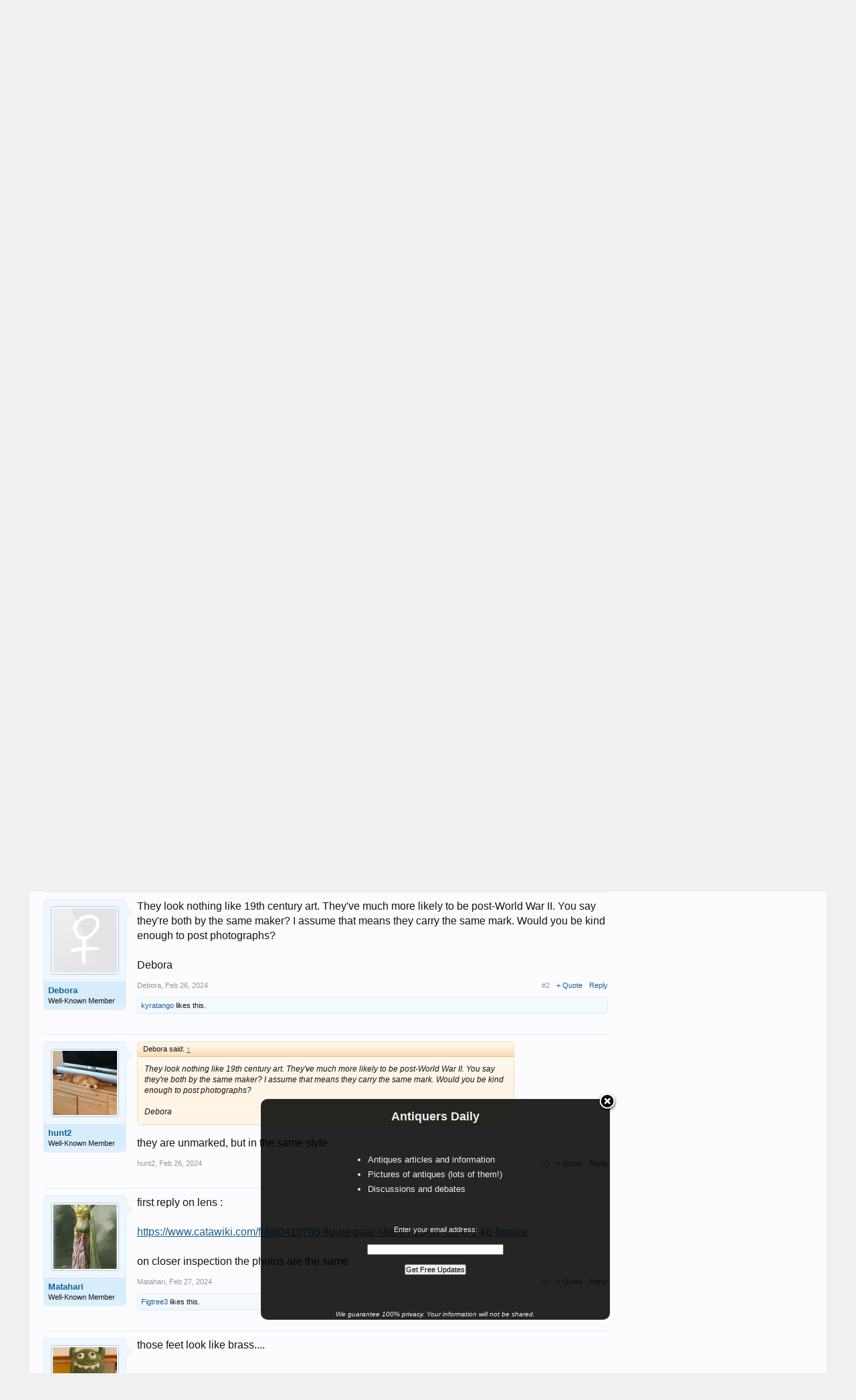

--- FILE ---
content_type: text/html; charset=UTF-8
request_url: https://www.antiquers.com/threads/how-old-are-these-bronze-bulls.83469/
body_size: 21413
content:
<!DOCTYPE html>
<html id="XenForo" lang="en-US" dir="LTR" class="Public NoJs GalleryLazyLoader LoggedOut Sidebar  Responsive" xmlns:fb="http://www.facebook.com/2008/fbml">
<head>

	<meta charset="utf-8" />
	<meta http-equiv="X-UA-Compatible" content="IE=Edge,chrome=1" />
	
		<meta name="viewport" content="width=device-width, initial-scale=1" />
	
	
		<base href="https://www.antiquers.com/" />
		<script>
			var _b = document.getElementsByTagName('base')[0], _bH = "https://www.antiquers.com/";
			if (_b && _b.href != _bH) _b.href = _bH;
		</script>
	

	<title>How old are these bronze bulls? | Antiques Board</title>
	
	<noscript><style>.JsOnly, .jsOnly { display: none !important; }</style></noscript>
	<link rel="stylesheet" href="css.php?css=xenforo,form,public&amp;style=3&amp;dir=LTR&amp;d=1606108007" />
	<link rel="stylesheet" href="css.php?css=Gritter,GritterEXTRA,bb_code,best_answer,cta_featuredthreads,editor_ui,likes_summary,login_bar,message,message_user_info,quick_reply,share_page,thread_view,wf_default,xengallery_tab_links&amp;style=3&amp;dir=LTR&amp;d=1606108007" />
	
	
	<link href="//maxcdn.bootstrapcdn.com/font-awesome/4.2.0/css/font-awesome.min.css" rel="stylesheet">



	<script>

	var _gaq = [['_setAccount', 'UA-292541-37'], ['_trackPageview']];
	!function(d, t)
	{
		var g = d.createElement(t),
			s = d.getElementsByTagName(t)[0];	
		g.async = true;
		g.src = ('https:' == d.location.protocol ? 'https://ssl' : 'http://www') + '.google-analytics.com/ga.js';
		s.parentNode.insertBefore(g, s);
	}
	(document, 'script');

	</script>
		<script src="js/jquery/jquery-1.11.0.min.js"></script>	
		
	<script src="js/xenforo/xenforo.js?_v=c99b1bc9"></script>
	<script src="js/xenforo/discussion.js?_v=c99b1bc9"></script>
	<script src="js/redactor/redactor.js?_v=c99b1bc9"></script>
	<script src="js/xengallery/min/gallery_bb_code.js?_v=6e8f1d19"></script>
	<script src="js/xenforo/bb_code_edit.js?_v=c99b1bc9"></script>
	<script src="js/gritter/jquery.gritter.js?_v=c99b1bc9"></script>
	<script src="js/gritter/notifications.js?_v=c99b1bc9"></script>

	
	<link rel="apple-touch-icon" href="https://www.antiquers.com/styles/default/xenforo/logo.og.png" />
	<link rel="alternate" type="application/rss+xml" title="RSS feed for Antiques Board" href="forums/-/index.rss" />
	
	<link rel="next" href="threads/how-old-are-these-bronze-bulls.83469/page-2" />
	<link rel="canonical" href="http://www.antiquers.com/threads/how-old-are-these-bronze-bulls.83469/" />
	<meta name="description" content="Hello everyone, i have bought two huge solid bronze bulls in different possitions. They are both from the same maker and this is one of them. But i..." />

</head>

<body class="node8 node7 SelectQuotable">



	

<div id="loginBar">
	<div class="pageWidth">
		<div class="pageContent">	
			<h3 id="loginBarHandle">
				<label for="LoginControl"><a href="login/" class="concealed noOutline">Log in or Sign up</a></label>
			</h3>
			
			<span class="helper"></span>

			
		</div>
	</div>
</div>


<div id="headerMover">
	<div id="headerProxy"></div>

<div id="content" class="thread_view">
	<div class="pageWidth">
		<div class="pageContent">
			<!-- main content area -->
			
			
			
			
				<div class="mainContainer">
					<div class="mainContent">
						
						
						
						
						<div class="breadBoxTop ">
							

<nav>
	
		
			
				
			
		
			
				
			
		
	

	<fieldset class="breadcrumb">
		<a href="misc/quick-navigation-menu?selected=node-8" class="OverlayTrigger jumpMenuTrigger" data-cacheOverlay="true" title="Open quick navigation"><!--Jump to...--></a>
			
		<div class="boardTitle"><strong>Antiques Board</strong></div>
		
		<span class="crumbs">
			
				<span class="crust homeCrumb" itemscope="itemscope" itemtype="http://data-vocabulary.org/Breadcrumb">
					<a href="https://www.antiquers.com/" class="crumb" rel="up" itemprop="url"><span itemprop="title">Home</span></a>
					<span class="arrow"><span></span></span>
				</span>
			
			
			
				<span class="crust selectedTabCrumb" itemscope="itemscope" itemtype="http://data-vocabulary.org/Breadcrumb">
					<a href="https://www.antiquers.com/forums/" class="crumb" rel="up" itemprop="url"><span itemprop="title">Forums</span></a>
					<span class="arrow"><span>&gt;</span></span>
				</span>
			
			
			
				
					<span class="crust" itemscope="itemscope" itemtype="http://data-vocabulary.org/Breadcrumb">
						<a href="https://www.antiquers.com/forums/#antique-forums.7" class="crumb" rel="up" itemprop="url"><span itemprop="title">Antique Forums</span></a>
						<span class="arrow"><span>&gt;</span></span>
					</span>
				
					<span class="crust" itemscope="itemscope" itemtype="http://data-vocabulary.org/Breadcrumb">
						<a href="https://www.antiquers.com/forums/antique-discussion.8/" class="crumb" rel="up" itemprop="url"><span itemprop="title">Antique Discussion</span></a>
						<span class="arrow"><span>&gt;</span></span>
					</span>
				
			
		</span>
	</fieldset>
</nav>
						</div>
						
						
						


<center>



<script async src="//pagead2.googlesyndication.com/pagead/js/adsbygoogle.js"></script>
<!-- Antiquers -->
<ins class="adsbygoogle"
     style="display:inline-block;width:728px;height:90px"
     data-ad-client="ca-pub-5528044519700901"
     data-ad-slot="1387205435"></ins>
<script>
(adsbygoogle = window.adsbygoogle || []).push({});
</script>



</center>
					
						<!--[if lt IE 8]>
							<p class="importantMessage">You are using an out of date browser. It  may not display this or other websites correctly.<br />You should upgrade or use an <a href="https://www.google.com/chrome/browser/" target="_blank">alternative browser</a>.</p>
						<![endif]-->

						
						





<div id="GritterContainer" class="baseHtml">
	
		
			

				


				<script type="text/javascript">
					$("#dismiss-link-1").hide();
					window.setTimeout(showNotifications, 0);

					function showNotifications() {
						if(!$.getCookie('notification_1')) {
							$(function () {
								$.extend($.gritter.options, {
									position: 'bottom-right',
								});

								$.gritter.add({
									id: 1,
									
									sticky: 0,
									class_name: 'hiddenResponsiveNarrow',
									time: '120000',
									fade_in_speed: '150',
									fade_out_speed: '150',
									title: '<center><b><font size="4">Antiquers Daily<\/font><\/b><\/center>',
									text: '<br>\n<div style="margin-left:110px; width:100%;">\n<font size="2">\n<ul style="list-style-type:square">\n  <li>Antiques articles and information<\/li>\n  <li>Pictures of antiques (lots of them!)\n  <li>Discussions and debates<\/li>\n<\/ul><\/font><\/div><br>\n<form style="border:0px solid #ccc;padding:3px;text-align:center;" action="https://feedburner.google.com/fb/a/mailverify" method="post" target="popupwindow" onsubmit="window.open(\'https://feedburner.google.com/fb/a/mailverify?uri=AntiquersUpdate\', \'popupwindow\', \'scrollbars=yes,width=550,height=520\');return true"><p>Enter your email address:<\/p><p><input type="text" style="width:200px" name="email"/><\/p><input type="hidden" value="AntiquersUpdate" name="uri"/><input type="hidden" name="loc" value="en_US"/><input type="submit" value="Get Free Updates" /><br><br><br><p><i><font size="1">We guarantee 100% privacy. Your information will not be shared.<\/font><\/i><\/p><\/form>',
									dismiss: '0',
									
							});

							
							$('#close-1').click(function(){
								var expires = 0;
								expires = new Date(new Date().getTime() + expires * 86400000);
								$.setCookie('notification_1', 'xf_notification_1_closed')
								});
								


								$("#dismiss-link-1")
								.appendTo("#dismiss-container-1");

								$("#dismiss-link-1").show();

						});

					}
					}
				</script>

				

			
		
	
</div>						
						
						
						
												
							<!-- h1 title, description -->
							<div class="titleBar">
								
								<h1>

	

	
		
			<a href="."><span class="ctaFtFeaturedThreadView" title="Featured">Featured</span></a>
		
    
How old are these bronze bulls?</h1>
								
								<p id="pageDescription" class="muted ">
	Discussion in '<a href="forums/antique-discussion.8/">Antique Discussion</a>' started by <a href="members/hunt2.85118/" class="username" dir="auto">hunt2</a>, <a href="threads/how-old-are-these-bronze-bulls.83469/"><span class="DateTime" title="Feb 26, 2024 at 3:47 PM">Feb 26, 2024</span></a>.
</p>
							</div>
						
						
						
						
						
						<!-- main template -->
						














	












	




<div class="pageNavLinkGroup">
	<div class="linkGroup SelectionCountContainer">
		
		
	</div>

	


<div class="PageNav"
	data-page="1"
	data-range="2"
	data-start="2"
	data-end="2"
	data-last="2"
	data-sentinel="{{sentinel}}"
	data-baseurl="threads/how-old-are-these-bronze-bulls.83469/page-{{sentinel}}">
	
	<span class="pageNavHeader">Page 1 of 2</span>
	
	<nav>
		
		
		<a href="threads/how-old-are-these-bronze-bulls.83469/" class="currentPage " rel="start">1</a>
		
		
		
		
		
		
		
		<a href="threads/how-old-are-these-bronze-bulls.83469/page-2" class="">2</a>
		
		
			<a href="threads/how-old-are-these-bronze-bulls.83469/page-2" class="text">Next &gt;</a>
			
		
	</nav>	
	
	
</div>

</div>





<form action="inline-mod/post/switch" method="post"
	class="InlineModForm section"
	data-cookieName="posts"
	data-controls="#InlineModControls"
	data-imodOptions="#ModerationSelect option">

	<ol class="messageList" id="messageList">
		
			
				



<li id="post-9733274" class="message    " data-author="hunt2">

	

<div class="messageUserInfo" itemscope="itemscope" itemtype="http://data-vocabulary.org/Person">	
<div class="messageUserBlock ">
	
		<div class="avatarHolder">
			<span class="helper"></span>
			<a href="members/hunt2.85118/" class="avatar Av85118m" data-avatarhtml="true"><img src="data/avatars/m/85/85118.jpg?1719646923" width="96" height="96" alt="hunt2" /></a>
			
			<!-- slot: message_user_info_avatar -->
		</div>
	


	
		<h3 class="userText">
			<a href="members/hunt2.85118/" class="username" dir="auto" itemprop="name">hunt2</a>
			<em class="userTitle" itemprop="title">Well-Known Member</em>
			
			<!-- slot: message_user_info_text -->
		</h3>
	
		
	
		


	<span class="arrow"><span></span></span>
</div>
</div>

	<div class="messageInfo primaryContent">
		

		
		
		
		
		<div class="messageContent">		
			<article>
				<blockquote class="messageText SelectQuoteContainer ugc baseHtml">
					
					Hello everyone, i have bought two huge solid bronze bulls in different possitions. They are both from the same maker and this is one of them. But i wondered how old they are 19th century or older judging the file marks underneath the feet.
	
	<img src="https://www.antiquers.com/attachments/screenshot-2024-02-26-at-21-38-27-figure-paar-stieren-25_31-cm-6-1-kg-bronze-png.474446/" alt="Screenshot 2024-02-26 at 21-38-27 Figure - Paar Stieren - 25_31 cm - 6 1 kg - Bronze.png" class="bbCodeImage LbImage" />
		
 
	
	<img src="https://www.antiquers.com/attachments/screenshot-2024-02-26-at-21-37-35-figure-paar-stieren-25_31-cm-6-1-kg-bronze-png.474447/" alt="Screenshot 2024-02-26 at 21-37-35 Figure - Paar Stieren - 25_31 cm - 6 1 kg - Bronze.png" class="bbCodeImage LbImage" />
					<div class="messageTextEndMarker">&nbsp;</div>
				</blockquote>
			</article>
			
			
		</div>
		
		
		
		
		
		
		
				
		<div class="messageMeta ToggleTriggerAnchor">
			
			<div class="privateControls">
				
				<span class="item muted">
					<span class="authorEnd"><a href="members/hunt2.85118/" class="username author" dir="auto">hunt2</a>,</span>
					<a href="threads/how-old-are-these-bronze-bulls.83469/" title="Permalink" class="datePermalink"><span class="DateTime" title="Feb 26, 2024 at 3:47 PM">Feb 26, 2024</span></a>
				</span>
				
				
				
				
				
				
				
				
				
                                
				
				
			</div>
			
			<div class="publicControls">
				<a href="threads/how-old-are-these-bronze-bulls.83469/" title="Permalink" class="item muted postNumber hashPermalink OverlayTrigger" data-href="posts/9733274/permalink">#1</a>
				
				
				
					<a href="threads/how-old-are-these-bronze-bulls.83469/reply?quote=9733274"
						data-messageid="9733274"
						class="MultiQuoteControl JsOnly item control"
						title="Toggle Multi-Quote"><span></span><span class="symbol">+ Quote</span></a>
					<a href="threads/how-old-are-these-bronze-bulls.83469/reply?quote=9733274"
						data-postUrl="posts/9733274/quote"
						data-tip="#MQ-9733274"
						class="ReplyQuote item control reply"
						title="Reply, quoting this message"><span></span>Reply</a>
				
				
			</div>
		</div>
	
		
		<div id="likes-post-9733274">
	
	<div class="likesSummary secondaryContent">
		<span class="LikeText">
			<a href="members/any-jewelry.2844/" class="username" dir="auto">Any Jewelry</a>, <a href="members/johnnycb09.27/" class="username" dir="auto">johnnycb09</a> and <a href="members/roaring20s.17270/" class="username" dir="auto">Roaring20s</a> like this.
		</span>
	</div>
</div>
	</div>

	
	
	
	
</li>



			
		
			
				



<li id="post-9733281" class="message    " data-author="Debora">

	

<div class="messageUserInfo" itemscope="itemscope" itemtype="http://data-vocabulary.org/Person">	
<div class="messageUserBlock ">
	
		<div class="avatarHolder">
			<span class="helper"></span>
			<a href="members/debora.1476/" class="avatar Av1476m" data-avatarhtml="true"><img src="styles/default/xenforo/avatars/avatar_female_m.png" width="96" height="96" alt="Debora" /></a>
			
			<!-- slot: message_user_info_avatar -->
		</div>
	


	
		<h3 class="userText">
			<a href="members/debora.1476/" class="username" dir="auto" itemprop="name">Debora</a>
			<em class="userTitle" itemprop="title">Well-Known Member</em>
			
			<!-- slot: message_user_info_text -->
		</h3>
	
		
	
		


	<span class="arrow"><span></span></span>
</div>
</div>

	<div class="messageInfo primaryContent">
		

		
		
		
		
		<div class="messageContent">		
			<article>
				<blockquote class="messageText SelectQuoteContainer ugc baseHtml">
					
					They look nothing like 19th century art.  They&#039;ve much more likely to be post-World War II.  You say they&#039;re both by the same maker?  I assume that means they carry the same mark.  Would you be kind enough to post photographs?<br />
<br />
Debora
					<div class="messageTextEndMarker">&nbsp;</div>
				</blockquote>
			</article>
			
			
		</div>
		
		
		
		
		
		
		
				
		<div class="messageMeta ToggleTriggerAnchor">
			
			<div class="privateControls">
				
				<span class="item muted">
					<span class="authorEnd"><a href="members/debora.1476/" class="username author" dir="auto">Debora</a>,</span>
					<a href="threads/how-old-are-these-bronze-bulls.83469/#post-9733281" title="Permalink" class="datePermalink"><span class="DateTime" title="Feb 26, 2024 at 3:58 PM">Feb 26, 2024</span></a>
				</span>
				
				
				
				
				
				
				
				
				
                                
				
				
			</div>
			
			<div class="publicControls">
				<a href="threads/how-old-are-these-bronze-bulls.83469/#post-9733281" title="Permalink" class="item muted postNumber hashPermalink OverlayTrigger" data-href="posts/9733281/permalink">#2</a>
				
				
				
					<a href="threads/how-old-are-these-bronze-bulls.83469/reply?quote=9733281"
						data-messageid="9733281"
						class="MultiQuoteControl JsOnly item control"
						title="Toggle Multi-Quote"><span></span><span class="symbol">+ Quote</span></a>
					<a href="threads/how-old-are-these-bronze-bulls.83469/reply?quote=9733281"
						data-postUrl="posts/9733281/quote"
						data-tip="#MQ-9733281"
						class="ReplyQuote item control reply"
						title="Reply, quoting this message"><span></span>Reply</a>
				
				
			</div>
		</div>
	
		
		<div id="likes-post-9733281">
	
	<div class="likesSummary secondaryContent">
		<span class="LikeText">
			<a href="members/kyratango.5006/" class="username" dir="auto">kyratango</a> likes this.
		</span>
	</div>
</div>
	</div>

	
	
	
	
</li>

			
		
			
				



<li id="post-9733286" class="message    " data-author="hunt2">

	

<div class="messageUserInfo" itemscope="itemscope" itemtype="http://data-vocabulary.org/Person">	
<div class="messageUserBlock ">
	
		<div class="avatarHolder">
			<span class="helper"></span>
			<a href="members/hunt2.85118/" class="avatar Av85118m" data-avatarhtml="true"><img src="data/avatars/m/85/85118.jpg?1719646923" width="96" height="96" alt="hunt2" /></a>
			
			<!-- slot: message_user_info_avatar -->
		</div>
	


	
		<h3 class="userText">
			<a href="members/hunt2.85118/" class="username" dir="auto" itemprop="name">hunt2</a>
			<em class="userTitle" itemprop="title">Well-Known Member</em>
			
			<!-- slot: message_user_info_text -->
		</h3>
	
		
	
		


	<span class="arrow"><span></span></span>
</div>
</div>

	<div class="messageInfo primaryContent">
		

		
		
		
		
		<div class="messageContent">		
			<article>
				<blockquote class="messageText SelectQuoteContainer ugc baseHtml">
					
					<div class="bbCodeBlock bbCodeQuote" data-author="Debora">
	<aside>
		
			<div class="attribution type">Debora said:
				
					<a href="goto/post?id=9733281#post-9733281" class="AttributionLink">&uarr;</a>
				
			</div>
		
		<blockquote class="quoteContainer"><div class="quote">They look nothing like 19th century art.  They&#039;ve much more likely to be post-World War II.  You say they&#039;re both by the same maker?  I assume that means they carry the same mark.  Would you be kind enough to post photographs?<br />
<br />
Debora</div><div class="quoteExpand">Click to expand...</div></blockquote>
	</aside>
</div>they are unmarked, but in the same style
					<div class="messageTextEndMarker">&nbsp;</div>
				</blockquote>
			</article>
			
			
		</div>
		
		
		
		
		
		
		
				
		<div class="messageMeta ToggleTriggerAnchor">
			
			<div class="privateControls">
				
				<span class="item muted">
					<span class="authorEnd"><a href="members/hunt2.85118/" class="username author" dir="auto">hunt2</a>,</span>
					<a href="threads/how-old-are-these-bronze-bulls.83469/#post-9733286" title="Permalink" class="datePermalink"><span class="DateTime" title="Feb 26, 2024 at 4:05 PM">Feb 26, 2024</span></a>
				</span>
				
				
				
				
				
				
				
				
				
                                
				
				
			</div>
			
			<div class="publicControls">
				<a href="threads/how-old-are-these-bronze-bulls.83469/#post-9733286" title="Permalink" class="item muted postNumber hashPermalink OverlayTrigger" data-href="posts/9733286/permalink">#3</a>
				
				
				
					<a href="threads/how-old-are-these-bronze-bulls.83469/reply?quote=9733286"
						data-messageid="9733286"
						class="MultiQuoteControl JsOnly item control"
						title="Toggle Multi-Quote"><span></span><span class="symbol">+ Quote</span></a>
					<a href="threads/how-old-are-these-bronze-bulls.83469/reply?quote=9733286"
						data-postUrl="posts/9733286/quote"
						data-tip="#MQ-9733286"
						class="ReplyQuote item control reply"
						title="Reply, quoting this message"><span></span>Reply</a>
				
				
			</div>
		</div>
	
		
		<div id="likes-post-9733286"></div>
	</div>

	
	
	
	
</li>

			
		
			
				



<li id="post-9733471" class="message    " data-author="Matahari">

	

<div class="messageUserInfo" itemscope="itemscope" itemtype="http://data-vocabulary.org/Person">	
<div class="messageUserBlock ">
	
		<div class="avatarHolder">
			<span class="helper"></span>
			<a href="members/matahari.42046/" class="avatar Av42046m" data-avatarhtml="true"><img src="data/avatars/m/42/42046.jpg?1639683544" width="96" height="96" alt="Matahari" /></a>
			
			<!-- slot: message_user_info_avatar -->
		</div>
	


	
		<h3 class="userText">
			<a href="members/matahari.42046/" class="username" dir="auto" itemprop="name">Matahari</a>
			<em class="userTitle" itemprop="title">Well-Known Member</em>
			
			<!-- slot: message_user_info_text -->
		</h3>
	
		
	
		


	<span class="arrow"><span></span></span>
</div>
</div>

	<div class="messageInfo primaryContent">
		

		
		
		
		
		<div class="messageContent">		
			<article>
				<blockquote class="messageText SelectQuoteContainer ugc baseHtml">
					
					first reply on lens :<br />
<br />
<a href="https://www.catawiki.com/fr/l/80410705-figure-paar-stieren-25-31-cm-6-1-kg-bronze" target="_blank" class="externalLink" rel="nofollow">https://www.catawiki.com/fr/l/80410705-figure-paar-stieren-25-31-cm-6-1-kg-bronze</a><br />
<br />
on closer inspection the photos are the same
					<div class="messageTextEndMarker">&nbsp;</div>
				</blockquote>
			</article>
			
			
		</div>
		
		
		
		
		
		
		
				
		<div class="messageMeta ToggleTriggerAnchor">
			
			<div class="privateControls">
				
				<span class="item muted">
					<span class="authorEnd"><a href="members/matahari.42046/" class="username author" dir="auto">Matahari</a>,</span>
					<a href="threads/how-old-are-these-bronze-bulls.83469/#post-9733471" title="Permalink" class="datePermalink"><span class="DateTime" title="Feb 27, 2024 at 2:21 AM">Feb 27, 2024</span></a>
				</span>
				
				
				
				
				
				
				
				
				
                                
				
				
			</div>
			
			<div class="publicControls">
				<a href="threads/how-old-are-these-bronze-bulls.83469/#post-9733471" title="Permalink" class="item muted postNumber hashPermalink OverlayTrigger" data-href="posts/9733471/permalink">#4</a>
				
				
				
					<a href="threads/how-old-are-these-bronze-bulls.83469/reply?quote=9733471"
						data-messageid="9733471"
						class="MultiQuoteControl JsOnly item control"
						title="Toggle Multi-Quote"><span></span><span class="symbol">+ Quote</span></a>
					<a href="threads/how-old-are-these-bronze-bulls.83469/reply?quote=9733471"
						data-postUrl="posts/9733471/quote"
						data-tip="#MQ-9733471"
						class="ReplyQuote item control reply"
						title="Reply, quoting this message"><span></span>Reply</a>
				
				
			</div>
		</div>
	
		
		<div id="likes-post-9733471">
	
	<div class="likesSummary secondaryContent">
		<span class="LikeText">
			<a href="members/figtree3.33/" class="username" dir="auto">Figtree3</a> likes this.
		</span>
	</div>
</div>
	</div>

	
	
	
	
</li>

			
		
			
				



<li id="post-9733474" class="message    " data-author="komokwa">

	

<div class="messageUserInfo" itemscope="itemscope" itemtype="http://data-vocabulary.org/Person">	
<div class="messageUserBlock ">
	
		<div class="avatarHolder">
			<span class="helper"></span>
			<a href="members/komokwa.301/" class="avatar Av301m" data-avatarhtml="true"><img src="data/avatars/m/0/301.jpg?1765488955" width="96" height="96" alt="komokwa" /></a>
			
			<!-- slot: message_user_info_avatar -->
		</div>
	


	
		<h3 class="userText">
			<a href="members/komokwa.301/" class="username" dir="auto" itemprop="name">komokwa</a>
			<em class="userTitle" itemprop="title">The Truth is out there...!</em>
			
			<!-- slot: message_user_info_text -->
		</h3>
	
		
	
		


	<span class="arrow"><span></span></span>
</div>
</div>

	<div class="messageInfo primaryContent">
		

		
		
		
		
		<div class="messageContent">		
			<article>
				<blockquote class="messageText SelectQuoteContainer ugc baseHtml">
					
					those feet look like brass....
					<div class="messageTextEndMarker">&nbsp;</div>
				</blockquote>
			</article>
			
			
		</div>
		
		
		
		
		
		
		
				
		<div class="messageMeta ToggleTriggerAnchor">
			
			<div class="privateControls">
				
				<span class="item muted">
					<span class="authorEnd"><a href="members/komokwa.301/" class="username author" dir="auto">komokwa</a>,</span>
					<a href="threads/how-old-are-these-bronze-bulls.83469/#post-9733474" title="Permalink" class="datePermalink"><span class="DateTime" title="Feb 27, 2024 at 2:30 AM">Feb 27, 2024</span></a>
				</span>
				
				
				
				
				
				
				
				
				
                                
				
				
			</div>
			
			<div class="publicControls">
				<a href="threads/how-old-are-these-bronze-bulls.83469/#post-9733474" title="Permalink" class="item muted postNumber hashPermalink OverlayTrigger" data-href="posts/9733474/permalink">#5</a>
				
				
				
					<a href="threads/how-old-are-these-bronze-bulls.83469/reply?quote=9733474"
						data-messageid="9733474"
						class="MultiQuoteControl JsOnly item control"
						title="Toggle Multi-Quote"><span></span><span class="symbol">+ Quote</span></a>
					<a href="threads/how-old-are-these-bronze-bulls.83469/reply?quote=9733474"
						data-postUrl="posts/9733474/quote"
						data-tip="#MQ-9733474"
						class="ReplyQuote item control reply"
						title="Reply, quoting this message"><span></span>Reply</a>
				
				
			</div>
		</div>
	
		
		<div id="likes-post-9733474">
	
	<div class="likesSummary secondaryContent">
		<span class="LikeText">
			<a href="members/chinoiserie.79460/" class="username" dir="auto">Chinoiserie</a> and <a href="members/any-jewelry.2844/" class="username" dir="auto">Any Jewelry</a> like this.
		</span>
	</div>
</div>
	</div>

	
	
	
	
</li>

			
		
			
				



<li id="post-9733475" class="message    " data-author="hunt2">

	

<div class="messageUserInfo" itemscope="itemscope" itemtype="http://data-vocabulary.org/Person">	
<div class="messageUserBlock ">
	
		<div class="avatarHolder">
			<span class="helper"></span>
			<a href="members/hunt2.85118/" class="avatar Av85118m" data-avatarhtml="true"><img src="data/avatars/m/85/85118.jpg?1719646923" width="96" height="96" alt="hunt2" /></a>
			
			<!-- slot: message_user_info_avatar -->
		</div>
	


	
		<h3 class="userText">
			<a href="members/hunt2.85118/" class="username" dir="auto" itemprop="name">hunt2</a>
			<em class="userTitle" itemprop="title">Well-Known Member</em>
			
			<!-- slot: message_user_info_text -->
		</h3>
	
		
	
		


	<span class="arrow"><span></span></span>
</div>
</div>

	<div class="messageInfo primaryContent">
		

		
		
		
		
		<div class="messageContent">		
			<article>
				<blockquote class="messageText SelectQuoteContainer ugc baseHtml">
					
					<div class="bbCodeBlock bbCodeQuote" data-author="Matahari">
	<aside>
		
			<div class="attribution type">Matahari said:
				
					<a href="goto/post?id=9733471#post-9733471" class="AttributionLink">&uarr;</a>
				
			</div>
		
		<blockquote class="quoteContainer"><div class="quote">first reply on lens :<br />
<br />
<a href="https://www.catawiki.com/fr/l/80410705-figure-paar-stieren-25-31-cm-6-1-kg-bronze" target="_blank" class="externalLink" rel="nofollow">https://www.catawiki.com/fr/l/80410705-figure-paar-stieren-25-31-cm-6-1-kg-bronze</a><br />
<br />
on closer inspection the photos are the same</div><div class="quoteExpand">Click to expand...</div></blockquote>
	</aside>
</div>yes thats where i have bought them from. i will make some photoś when they arrive today.
					<div class="messageTextEndMarker">&nbsp;</div>
				</blockquote>
			</article>
			
			
		</div>
		
		
		
		
		
		
		
				
		<div class="messageMeta ToggleTriggerAnchor">
			
			<div class="privateControls">
				
				<span class="item muted">
					<span class="authorEnd"><a href="members/hunt2.85118/" class="username author" dir="auto">hunt2</a>,</span>
					<a href="threads/how-old-are-these-bronze-bulls.83469/#post-9733475" title="Permalink" class="datePermalink"><span class="DateTime" title="Feb 27, 2024 at 2:31 AM">Feb 27, 2024</span></a>
				</span>
				
				
				
				
				
				
				
				
				
                                
				
				
			</div>
			
			<div class="publicControls">
				<a href="threads/how-old-are-these-bronze-bulls.83469/#post-9733475" title="Permalink" class="item muted postNumber hashPermalink OverlayTrigger" data-href="posts/9733475/permalink">#6</a>
				
				
				
					<a href="threads/how-old-are-these-bronze-bulls.83469/reply?quote=9733475"
						data-messageid="9733475"
						class="MultiQuoteControl JsOnly item control"
						title="Toggle Multi-Quote"><span></span><span class="symbol">+ Quote</span></a>
					<a href="threads/how-old-are-these-bronze-bulls.83469/reply?quote=9733475"
						data-postUrl="posts/9733475/quote"
						data-tip="#MQ-9733475"
						class="ReplyQuote item control reply"
						title="Reply, quoting this message"><span></span>Reply</a>
				
				
			</div>
		</div>
	
		
		<div id="likes-post-9733475"></div>
	</div>

	
	
	
	
</li>

			
		
			
				



<li id="post-9733571" class="message    " data-author="hunt2">

	

<div class="messageUserInfo" itemscope="itemscope" itemtype="http://data-vocabulary.org/Person">	
<div class="messageUserBlock ">
	
		<div class="avatarHolder">
			<span class="helper"></span>
			<a href="members/hunt2.85118/" class="avatar Av85118m" data-avatarhtml="true"><img src="data/avatars/m/85/85118.jpg?1719646923" width="96" height="96" alt="hunt2" /></a>
			
			<!-- slot: message_user_info_avatar -->
		</div>
	


	
		<h3 class="userText">
			<a href="members/hunt2.85118/" class="username" dir="auto" itemprop="name">hunt2</a>
			<em class="userTitle" itemprop="title">Well-Known Member</em>
			
			<!-- slot: message_user_info_text -->
		</h3>
	
		
	
		


	<span class="arrow"><span></span></span>
</div>
</div>

	<div class="messageInfo primaryContent">
		

		
		
		
		
		<div class="messageContent">		
			<article>
				<blockquote class="messageText SelectQuoteContainer ugc baseHtml">
					
					here some detail photo&#039;s
	
	<img src="https://www.antiquers.com/attachments/img_20240227_144208137-jpg.474506/" alt="IMG_20240227_144208137.jpg" class="bbCodeImage LbImage" />
		
 
	
	<img src="https://www.antiquers.com/attachments/img_20240227_144115918_hdr-jpg.474507/" alt="IMG_20240227_144115918_HDR.jpg" class="bbCodeImage LbImage" />
		
 
	
	<img src="https://www.antiquers.com/attachments/img_20240227_144131016_hdr-jpg.474508/" alt="IMG_20240227_144131016_HDR.jpg" class="bbCodeImage LbImage" />
					<div class="messageTextEndMarker">&nbsp;</div>
				</blockquote>
			</article>
			
			
		</div>
		
		
		
		
		
		
		
				
		<div class="messageMeta ToggleTriggerAnchor">
			
			<div class="privateControls">
				
				<span class="item muted">
					<span class="authorEnd"><a href="members/hunt2.85118/" class="username author" dir="auto">hunt2</a>,</span>
					<a href="threads/how-old-are-these-bronze-bulls.83469/#post-9733571" title="Permalink" class="datePermalink"><span class="DateTime" title="Feb 27, 2024 at 9:03 AM">Feb 27, 2024</span></a>
				</span>
				
				
				
				
				
				
				
				
				
                                
				
				
			</div>
			
			<div class="publicControls">
				<a href="threads/how-old-are-these-bronze-bulls.83469/#post-9733571" title="Permalink" class="item muted postNumber hashPermalink OverlayTrigger" data-href="posts/9733571/permalink">#7</a>
				
				
				
					<a href="threads/how-old-are-these-bronze-bulls.83469/reply?quote=9733571"
						data-messageid="9733571"
						class="MultiQuoteControl JsOnly item control"
						title="Toggle Multi-Quote"><span></span><span class="symbol">+ Quote</span></a>
					<a href="threads/how-old-are-these-bronze-bulls.83469/reply?quote=9733571"
						data-postUrl="posts/9733571/quote"
						data-tip="#MQ-9733571"
						class="ReplyQuote item control reply"
						title="Reply, quoting this message"><span></span>Reply</a>
				
				
			</div>
		</div>
	
		
		<div id="likes-post-9733571">
	
	<div class="likesSummary secondaryContent">
		<span class="LikeText">
			<a href="members/any-jewelry.2844/" class="username" dir="auto">Any Jewelry</a> likes this.
		</span>
	</div>
</div>
	</div>

	
	
	
	
</li>

			
		
			
				



<li id="post-9733574" class="message    " data-author="Any Jewelry">

	

<div class="messageUserInfo" itemscope="itemscope" itemtype="http://data-vocabulary.org/Person">	
<div class="messageUserBlock ">
	
		<div class="avatarHolder">
			<span class="helper"></span>
			<a href="members/any-jewelry.2844/" class="avatar Av2844m" data-avatarhtml="true"><img src="data/avatars/m/2/2844.jpg?1674217263" width="96" height="96" alt="Any Jewelry" /></a>
			
			<!-- slot: message_user_info_avatar -->
		</div>
	


	
		<h3 class="userText">
			<a href="members/any-jewelry.2844/" class="username" dir="auto" itemprop="name">Any Jewelry</a>
			<em class="userTitle" itemprop="title">Well-Known Member</em>
			
			<!-- slot: message_user_info_text -->
		</h3>
	
		
	
		


	<span class="arrow"><span></span></span>
</div>
</div>

	<div class="messageInfo primaryContent">
		

		
		
		
		
		<div class="messageContent">		
			<article>
				<blockquote class="messageText SelectQuoteContainer ugc baseHtml">
					
					They are very nice, but I&#039;m with Debora, post-war.<br />
The style has a hint of Brutalism, which is also very much second half of the 20th century.<br />



<div class="bbCodeBlock bbCodeQuote" data-author="komokwa">
	<aside>
		
			<div class="attribution type">komokwa said:
				
					<a href="goto/post?id=9733474#post-9733474" class="AttributionLink">&uarr;</a>
				
			</div>
		
		<blockquote class="quoteContainer"><div class="quote">those feet look like brass....</div><div class="quoteExpand">Click to expand...</div></blockquote>
	</aside>
</div>I agree, too yellow for bronze. Cast and patinated brass.<br />
Looks like the one with the holes in the hooves used to be on a plinth. A previous owner probably removed the plinth to match the two.
					<div class="messageTextEndMarker">&nbsp;</div>
				</blockquote>
			</article>
			
			
		</div>
		
		
		
			<div class="editDate">
			
				Last edited: <span class="DateTime" title="Feb 27, 2024 at 9:32 AM">Feb 27, 2024</span>
			
			</div>
		
		
		
		
		
				
		<div class="messageMeta ToggleTriggerAnchor">
			
			<div class="privateControls">
				
				<span class="item muted">
					<span class="authorEnd"><a href="members/any-jewelry.2844/" class="username author" dir="auto">Any Jewelry</a>,</span>
					<a href="threads/how-old-are-these-bronze-bulls.83469/#post-9733574" title="Permalink" class="datePermalink"><span class="DateTime" title="Feb 27, 2024 at 9:26 AM">Feb 27, 2024</span></a>
				</span>
				
				
				
				
				
				
				
				
				
                                
				
				
			</div>
			
			<div class="publicControls">
				<a href="threads/how-old-are-these-bronze-bulls.83469/#post-9733574" title="Permalink" class="item muted postNumber hashPermalink OverlayTrigger" data-href="posts/9733574/permalink">#8</a>
				
				
				
					<a href="threads/how-old-are-these-bronze-bulls.83469/reply?quote=9733574"
						data-messageid="9733574"
						class="MultiQuoteControl JsOnly item control"
						title="Toggle Multi-Quote"><span></span><span class="symbol">+ Quote</span></a>
					<a href="threads/how-old-are-these-bronze-bulls.83469/reply?quote=9733574"
						data-postUrl="posts/9733574/quote"
						data-tip="#MQ-9733574"
						class="ReplyQuote item control reply"
						title="Reply, quoting this message"><span></span>Reply</a>
				
				
			</div>
		</div>
	
		
		<div id="likes-post-9733574">
	
	<div class="likesSummary secondaryContent">
		<span class="LikeText">
			<a href="members/komokwa.301/" class="username" dir="auto">komokwa</a> and <a href="members/figtree3.33/" class="username" dir="auto">Figtree3</a> like this.
		</span>
	</div>
</div>
	</div>

	
	
	
	
</li>

			
		
			
				



<li id="post-9733598" class="message    " data-author="2manybooks">

	

<div class="messageUserInfo" itemscope="itemscope" itemtype="http://data-vocabulary.org/Person">	
<div class="messageUserBlock ">
	
		<div class="avatarHolder">
			<span class="helper"></span>
			<a href="members/2manybooks.8267/" class="avatar Av8267m" data-avatarhtml="true"><img src="data/avatars/m/8/8267.jpg?1759120959" width="96" height="96" alt="2manybooks" /></a>
			
			<!-- slot: message_user_info_avatar -->
		</div>
	


	
		<h3 class="userText">
			<a href="members/2manybooks.8267/" class="username" dir="auto" itemprop="name">2manybooks</a>
			<em class="userTitle" itemprop="title">Well-Known Member</em>
			
			<!-- slot: message_user_info_text -->
		</h3>
	
		
	
		


	<span class="arrow"><span></span></span>
</div>
</div>

	<div class="messageInfo primaryContent">
		

		
		
		
		
		<div class="messageContent">		
			<article>
				<blockquote class="messageText SelectQuoteContainer ugc baseHtml">
					
					Bronze can look a lot like brass if not patinated, so it may not be possible to determine the exact alloy from a photo. The feet of the bulls may have been filed down after casting and patination to make them fit a base, exposing the color of the bare metal.<br />

	
	<img src="https://www.antiquers.com/attachments/upload_2024-2-27_9-25-12-png.474515/" alt="upload_2024-2-27_9-25-12.png" class="bbCodeImage LbImage" />
		
<a href="https://www.pallasweb.com/blog/bob-atchisons-guide-to-bronze-patinas.html" target="_blank" class="externalLink" rel="nofollow">https://www.pallasweb.com/blog/bob-atchisons-guide-to-bronze-patinas.html</a><br />
<br />
<br />
<a href="https://www.antiquers.com/members/85118/" class="username" data-user="85118, @hunt2">@hunt2</a> - if you could please post more views of both bulls we might be able to be more helpful.
					<div class="messageTextEndMarker">&nbsp;</div>
				</blockquote>
			</article>
			
			
		</div>
		
		
		
		
		
		
		
				
		<div class="messageMeta ToggleTriggerAnchor">
			
			<div class="privateControls">
				
				<span class="item muted">
					<span class="authorEnd"><a href="members/2manybooks.8267/" class="username author" dir="auto">2manybooks</a>,</span>
					<a href="threads/how-old-are-these-bronze-bulls.83469/#post-9733598" title="Permalink" class="datePermalink"><span class="DateTime" title="Feb 27, 2024 at 10:28 AM">Feb 27, 2024</span></a>
				</span>
				
				
				
				
				
				
				
				
				
                                
				
				
			</div>
			
			<div class="publicControls">
				<a href="threads/how-old-are-these-bronze-bulls.83469/#post-9733598" title="Permalink" class="item muted postNumber hashPermalink OverlayTrigger" data-href="posts/9733598/permalink">#9</a>
				
				
				
					<a href="threads/how-old-are-these-bronze-bulls.83469/reply?quote=9733598"
						data-messageid="9733598"
						class="MultiQuoteControl JsOnly item control"
						title="Toggle Multi-Quote"><span></span><span class="symbol">+ Quote</span></a>
					<a href="threads/how-old-are-these-bronze-bulls.83469/reply?quote=9733598"
						data-postUrl="posts/9733598/quote"
						data-tip="#MQ-9733598"
						class="ReplyQuote item control reply"
						title="Reply, quoting this message"><span></span>Reply</a>
				
				
			</div>
		</div>
	
		
		<div id="likes-post-9733598"></div>
	</div>

	
	
	
	
</li>

			
		
			
				



<li id="post-9733600" class="message    " data-author="Debora">

	

<div class="messageUserInfo" itemscope="itemscope" itemtype="http://data-vocabulary.org/Person">	
<div class="messageUserBlock ">
	
		<div class="avatarHolder">
			<span class="helper"></span>
			<a href="members/debora.1476/" class="avatar Av1476m" data-avatarhtml="true"><img src="styles/default/xenforo/avatars/avatar_female_m.png" width="96" height="96" alt="Debora" /></a>
			
			<!-- slot: message_user_info_avatar -->
		</div>
	


	
		<h3 class="userText">
			<a href="members/debora.1476/" class="username" dir="auto" itemprop="name">Debora</a>
			<em class="userTitle" itemprop="title">Well-Known Member</em>
			
			<!-- slot: message_user_info_text -->
		</h3>
	
		
	
		


	<span class="arrow"><span></span></span>
</div>
</div>

	<div class="messageInfo primaryContent">
		

		
		
		
		
		<div class="messageContent">		
			<article>
				<blockquote class="messageText SelectQuoteContainer ugc baseHtml">
					
					This link from above has a number of views.  <br />
<br />
<a href="https://www.catawiki.com/fr/l/80410705-figure-paar-stieren-25-31-cm-6-1-kg-bronze" target="_blank" class="externalLink" rel="nofollow">https://www.catawiki.com/fr/l/80410705-figure-paar-stieren-25-31-cm-6-1-kg-bronze</a><br />
<br />
Debora
					<div class="messageTextEndMarker">&nbsp;</div>
				</blockquote>
			</article>
			
			
		</div>
		
		
		
		
		
		
		
				
		<div class="messageMeta ToggleTriggerAnchor">
			
			<div class="privateControls">
				
				<span class="item muted">
					<span class="authorEnd"><a href="members/debora.1476/" class="username author" dir="auto">Debora</a>,</span>
					<a href="threads/how-old-are-these-bronze-bulls.83469/#post-9733600" title="Permalink" class="datePermalink"><span class="DateTime" title="Feb 27, 2024 at 10:30 AM">Feb 27, 2024</span></a>
				</span>
				
				
				
				
				
				
				
				
				
                                
				
				
			</div>
			
			<div class="publicControls">
				<a href="threads/how-old-are-these-bronze-bulls.83469/#post-9733600" title="Permalink" class="item muted postNumber hashPermalink OverlayTrigger" data-href="posts/9733600/permalink">#10</a>
				
				
				
					<a href="threads/how-old-are-these-bronze-bulls.83469/reply?quote=9733600"
						data-messageid="9733600"
						class="MultiQuoteControl JsOnly item control"
						title="Toggle Multi-Quote"><span></span><span class="symbol">+ Quote</span></a>
					<a href="threads/how-old-are-these-bronze-bulls.83469/reply?quote=9733600"
						data-postUrl="posts/9733600/quote"
						data-tip="#MQ-9733600"
						class="ReplyQuote item control reply"
						title="Reply, quoting this message"><span></span>Reply</a>
				
				
			</div>
		</div>
	
		
		<div id="likes-post-9733600">
	
	<div class="likesSummary secondaryContent">
		<span class="LikeText">
			<a href="members/2manybooks.8267/" class="username" dir="auto">2manybooks</a> likes this.
		</span>
	</div>
</div>
	</div>

	
	
	
	
</li>

			
		
			
				



<li id="post-9733609" class="message    " data-author="2manybooks">

	

<div class="messageUserInfo" itemscope="itemscope" itemtype="http://data-vocabulary.org/Person">	
<div class="messageUserBlock ">
	
		<div class="avatarHolder">
			<span class="helper"></span>
			<a href="members/2manybooks.8267/" class="avatar Av8267m" data-avatarhtml="true"><img src="data/avatars/m/8/8267.jpg?1759120959" width="96" height="96" alt="2manybooks" /></a>
			
			<!-- slot: message_user_info_avatar -->
		</div>
	


	
		<h3 class="userText">
			<a href="members/2manybooks.8267/" class="username" dir="auto" itemprop="name">2manybooks</a>
			<em class="userTitle" itemprop="title">Well-Known Member</em>
			
			<!-- slot: message_user_info_text -->
		</h3>
	
		
	
		


	<span class="arrow"><span></span></span>
</div>
</div>

	<div class="messageInfo primaryContent">
		

		
		
		
		
		<div class="messageContent">		
			<article>
				<blockquote class="messageText SelectQuoteContainer ugc baseHtml">
					
					Hmm. The previous seller provided an estimated date of 1980-1990, and an origin in Spain. Why do you not believe him?
					<div class="messageTextEndMarker">&nbsp;</div>
				</blockquote>
			</article>
			
			
		</div>
		
		
		
		
		
		
		
				
		<div class="messageMeta ToggleTriggerAnchor">
			
			<div class="privateControls">
				
				<span class="item muted">
					<span class="authorEnd"><a href="members/2manybooks.8267/" class="username author" dir="auto">2manybooks</a>,</span>
					<a href="threads/how-old-are-these-bronze-bulls.83469/#post-9733609" title="Permalink" class="datePermalink"><span class="DateTime" title="Feb 27, 2024 at 10:43 AM">Feb 27, 2024</span></a>
				</span>
				
				
				
				
				
				
				
				
				
                                
				
				
			</div>
			
			<div class="publicControls">
				<a href="threads/how-old-are-these-bronze-bulls.83469/#post-9733609" title="Permalink" class="item muted postNumber hashPermalink OverlayTrigger" data-href="posts/9733609/permalink">#11</a>
				
				
				
					<a href="threads/how-old-are-these-bronze-bulls.83469/reply?quote=9733609"
						data-messageid="9733609"
						class="MultiQuoteControl JsOnly item control"
						title="Toggle Multi-Quote"><span></span><span class="symbol">+ Quote</span></a>
					<a href="threads/how-old-are-these-bronze-bulls.83469/reply?quote=9733609"
						data-postUrl="posts/9733609/quote"
						data-tip="#MQ-9733609"
						class="ReplyQuote item control reply"
						title="Reply, quoting this message"><span></span>Reply</a>
				
				
			</div>
		</div>
	
		
		<div id="likes-post-9733609">
	
	<div class="likesSummary secondaryContent">
		<span class="LikeText">
			<a href="members/figtree3.33/" class="username" dir="auto">Figtree3</a> likes this.
		</span>
	</div>
</div>
	</div>

	
	
	
	
</li>

			
		
			
				



<li id="post-9733614" class="message    " data-author="Debora">

	

<div class="messageUserInfo" itemscope="itemscope" itemtype="http://data-vocabulary.org/Person">	
<div class="messageUserBlock ">
	
		<div class="avatarHolder">
			<span class="helper"></span>
			<a href="members/debora.1476/" class="avatar Av1476m" data-avatarhtml="true"><img src="styles/default/xenforo/avatars/avatar_female_m.png" width="96" height="96" alt="Debora" /></a>
			
			<!-- slot: message_user_info_avatar -->
		</div>
	


	
		<h3 class="userText">
			<a href="members/debora.1476/" class="username" dir="auto" itemprop="name">Debora</a>
			<em class="userTitle" itemprop="title">Well-Known Member</em>
			
			<!-- slot: message_user_info_text -->
		</h3>
	
		
	
		


	<span class="arrow"><span></span></span>
</div>
</div>

	<div class="messageInfo primaryContent">
		

		
		
		
		
		<div class="messageContent">		
			<article>
				<blockquote class="messageText SelectQuoteContainer ugc baseHtml">
					
					Bulls = Spain in my experience.<br />
<br />
Debora
					<div class="messageTextEndMarker">&nbsp;</div>
				</blockquote>
			</article>
			
			
		</div>
		
		
		
		
		
		
		
				
		<div class="messageMeta ToggleTriggerAnchor">
			
			<div class="privateControls">
				
				<span class="item muted">
					<span class="authorEnd"><a href="members/debora.1476/" class="username author" dir="auto">Debora</a>,</span>
					<a href="threads/how-old-are-these-bronze-bulls.83469/#post-9733614" title="Permalink" class="datePermalink"><span class="DateTime" title="Feb 27, 2024 at 10:46 AM">Feb 27, 2024</span></a>
				</span>
				
				
				
				
				
				
				
				
				
                                
				
				
			</div>
			
			<div class="publicControls">
				<a href="threads/how-old-are-these-bronze-bulls.83469/#post-9733614" title="Permalink" class="item muted postNumber hashPermalink OverlayTrigger" data-href="posts/9733614/permalink">#12</a>
				
				
				
					<a href="threads/how-old-are-these-bronze-bulls.83469/reply?quote=9733614"
						data-messageid="9733614"
						class="MultiQuoteControl JsOnly item control"
						title="Toggle Multi-Quote"><span></span><span class="symbol">+ Quote</span></a>
					<a href="threads/how-old-are-these-bronze-bulls.83469/reply?quote=9733614"
						data-postUrl="posts/9733614/quote"
						data-tip="#MQ-9733614"
						class="ReplyQuote item control reply"
						title="Reply, quoting this message"><span></span>Reply</a>
				
				
			</div>
		</div>
	
		
		<div id="likes-post-9733614">
	
	<div class="likesSummary secondaryContent">
		<span class="LikeText">
			<a href="members/2manybooks.8267/" class="username" dir="auto">2manybooks</a> likes this.
		</span>
	</div>
</div>
	</div>

	
	
	
	
</li>

			
		
			
				



<li id="post-9733655" class="message    " data-author="hunt2">

	

<div class="messageUserInfo" itemscope="itemscope" itemtype="http://data-vocabulary.org/Person">	
<div class="messageUserBlock ">
	
		<div class="avatarHolder">
			<span class="helper"></span>
			<a href="members/hunt2.85118/" class="avatar Av85118m" data-avatarhtml="true"><img src="data/avatars/m/85/85118.jpg?1719646923" width="96" height="96" alt="hunt2" /></a>
			
			<!-- slot: message_user_info_avatar -->
		</div>
	


	
		<h3 class="userText">
			<a href="members/hunt2.85118/" class="username" dir="auto" itemprop="name">hunt2</a>
			<em class="userTitle" itemprop="title">Well-Known Member</em>
			
			<!-- slot: message_user_info_text -->
		</h3>
	
		
	
		


	<span class="arrow"><span></span></span>
</div>
</div>

	<div class="messageInfo primaryContent">
		

		
		
		
		
		<div class="messageContent">		
			<article>
				<blockquote class="messageText SelectQuoteContainer ugc baseHtml">
					
					<img src="https://www.antiquers.com/attachments/scottish_highland_-_bull-jpg.474520/" alt="scottish_highland_-_bull.jpg" class="bbCodeImage LbImage" />
		
 Oke, first, these are scotisch highlanders and not spanish bulls. Second, brass or bronze will always be a endless discussion and if you look at 17th century bronze cauldrons they also look like brass as do the bronze mortars.<br />
<br />
3th, on catawiki it is common that they post most of the items as 20th century so not to get angry customers if you mis dated  an item I have owned these bulls before i sold them to the person from catawiki and regognized the dark brown /black patination as 17th/18th century with the distinctive texture.<br />
<br />
only visible with a 10x loop..And a 17th century bronze horse has the same file marks which are  done by a hand file not machine and also the screw thread is hand done wich is indicative of an early age. But that is just my opinion . but i apreciate the feetback.
					<div class="messageTextEndMarker">&nbsp;</div>
				</blockquote>
			</article>
			
			
		</div>
		
		
		
			<div class="editDate">
			
				Last edited: <span class="DateTime" title="Feb 27, 2024 at 11:44 AM">Feb 27, 2024</span>
			
			</div>
		
		
		
		
		
				
		<div class="messageMeta ToggleTriggerAnchor">
			
			<div class="privateControls">
				
				<span class="item muted">
					<span class="authorEnd"><a href="members/hunt2.85118/" class="username author" dir="auto">hunt2</a>,</span>
					<a href="threads/how-old-are-these-bronze-bulls.83469/#post-9733655" title="Permalink" class="datePermalink"><span class="DateTime" title="Feb 27, 2024 at 11:38 AM">Feb 27, 2024</span></a>
				</span>
				
				
				
				
				
				
				
				
				
                                
				
				
			</div>
			
			<div class="publicControls">
				<a href="threads/how-old-are-these-bronze-bulls.83469/#post-9733655" title="Permalink" class="item muted postNumber hashPermalink OverlayTrigger" data-href="posts/9733655/permalink">#13</a>
				
				
				
					<a href="threads/how-old-are-these-bronze-bulls.83469/reply?quote=9733655"
						data-messageid="9733655"
						class="MultiQuoteControl JsOnly item control"
						title="Toggle Multi-Quote"><span></span><span class="symbol">+ Quote</span></a>
					<a href="threads/how-old-are-these-bronze-bulls.83469/reply?quote=9733655"
						data-postUrl="posts/9733655/quote"
						data-tip="#MQ-9733655"
						class="ReplyQuote item control reply"
						title="Reply, quoting this message"><span></span>Reply</a>
				
				
			</div>
		</div>
	
		
		<div id="likes-post-9733655"></div>
	</div>

	
	
	
	
</li>

			
		
			
				



<li id="post-9733667" class="message    " data-author="Debora">

	

<div class="messageUserInfo" itemscope="itemscope" itemtype="http://data-vocabulary.org/Person">	
<div class="messageUserBlock ">
	
		<div class="avatarHolder">
			<span class="helper"></span>
			<a href="members/debora.1476/" class="avatar Av1476m" data-avatarhtml="true"><img src="styles/default/xenforo/avatars/avatar_female_m.png" width="96" height="96" alt="Debora" /></a>
			
			<!-- slot: message_user_info_avatar -->
		</div>
	


	
		<h3 class="userText">
			<a href="members/debora.1476/" class="username" dir="auto" itemprop="name">Debora</a>
			<em class="userTitle" itemprop="title">Well-Known Member</em>
			
			<!-- slot: message_user_info_text -->
		</h3>
	
		
	
		


	<span class="arrow"><span></span></span>
</div>
</div>

	<div class="messageInfo primaryContent">
		

		
		
		
		
		<div class="messageContent">		
			<article>
				<blockquote class="messageText SelectQuoteContainer ugc baseHtml">
					
					OK.  17th-18th century bronze Scottish bulls.  Got it.<br />
<br />
Debora
					<div class="messageTextEndMarker">&nbsp;</div>
				</blockquote>
			</article>
			
			
		</div>
		
		
		
		
		
		
		
				
		<div class="messageMeta ToggleTriggerAnchor">
			
			<div class="privateControls">
				
				<span class="item muted">
					<span class="authorEnd"><a href="members/debora.1476/" class="username author" dir="auto">Debora</a>,</span>
					<a href="threads/how-old-are-these-bronze-bulls.83469/#post-9733667" title="Permalink" class="datePermalink"><span class="DateTime" title="Feb 27, 2024 at 11:51 AM">Feb 27, 2024</span></a>
				</span>
				
				
				
				
				
				
				
				
				
                                
				
				
			</div>
			
			<div class="publicControls">
				<a href="threads/how-old-are-these-bronze-bulls.83469/#post-9733667" title="Permalink" class="item muted postNumber hashPermalink OverlayTrigger" data-href="posts/9733667/permalink">#14</a>
				
				
				
					<a href="threads/how-old-are-these-bronze-bulls.83469/reply?quote=9733667"
						data-messageid="9733667"
						class="MultiQuoteControl JsOnly item control"
						title="Toggle Multi-Quote"><span></span><span class="symbol">+ Quote</span></a>
					<a href="threads/how-old-are-these-bronze-bulls.83469/reply?quote=9733667"
						data-postUrl="posts/9733667/quote"
						data-tip="#MQ-9733667"
						class="ReplyQuote item control reply"
						title="Reply, quoting this message"><span></span>Reply</a>
				
				
			</div>
		</div>
	
		
		<div id="likes-post-9733667">
	
	<div class="likesSummary secondaryContent">
		<span class="LikeText">
			<a href="members/chinoiserie.79460/" class="username" dir="auto">Chinoiserie</a>, <a href="members/komokwa.301/" class="username" dir="auto">komokwa</a>, <a href="members/figtree3.33/" class="username" dir="auto">Figtree3</a> and <a href="posts/9733667/likes" class="OverlayTrigger">2 others</a> like this.
		</span>
	</div>
</div>
	</div>

	
	
	
	
</li>

			
		
			
				



<li id="post-9733669" class="message    " data-author="Any Jewelry">

	

<div class="messageUserInfo" itemscope="itemscope" itemtype="http://data-vocabulary.org/Person">	
<div class="messageUserBlock ">
	
		<div class="avatarHolder">
			<span class="helper"></span>
			<a href="members/any-jewelry.2844/" class="avatar Av2844m" data-avatarhtml="true"><img src="data/avatars/m/2/2844.jpg?1674217263" width="96" height="96" alt="Any Jewelry" /></a>
			
			<!-- slot: message_user_info_avatar -->
		</div>
	


	
		<h3 class="userText">
			<a href="members/any-jewelry.2844/" class="username" dir="auto" itemprop="name">Any Jewelry</a>
			<em class="userTitle" itemprop="title">Well-Known Member</em>
			
			<!-- slot: message_user_info_text -->
		</h3>
	
		
	
		


	<span class="arrow"><span></span></span>
</div>
</div>

	<div class="messageInfo primaryContent">
		

		
		
		
		
		<div class="messageContent">		
			<article>
				<blockquote class="messageText SelectQuoteContainer ugc baseHtml">
					
					<div class="bbCodeBlock bbCodeQuote" data-author="hunt2">
	<aside>
		
			<div class="attribution type">hunt2 said:
				
					<a href="goto/post?id=9733655#post-9733655" class="AttributionLink">&uarr;</a>
				
			</div>
		
		<blockquote class="quoteContainer"><div class="quote">Oke, first, these are scotisch highlanders and not spanish bulls. Second, brass or bronze will always be a endless discussion and if you look at 17th century bronze cauldrons they also look like brass as do the bronze mortars.<br />
<br />
3th, on catawiki it is common that they post most of the items as 20th century so not to get angry customers if you mis dated an item I have owned these bulls before i sold them to the person from catawiki and regognized the dark brown /black patination as 17th/18th century with the distinctive texture.<br />
<br />
only visible with a 10x loop..And a 17th century bronze horse has the same file marks which are done by a hand file not machine and also the screw thread is hand done wich is indicative of an early age.</div><div class="quoteExpand">Click to expand...</div></blockquote>
	</aside>
</div>Well, since that is all sorted I&#039;m out of here.
					<div class="messageTextEndMarker">&nbsp;</div>
				</blockquote>
			</article>
			
			
		</div>
		
		
		
		
		
		
		
				
		<div class="messageMeta ToggleTriggerAnchor">
			
			<div class="privateControls">
				
				<span class="item muted">
					<span class="authorEnd"><a href="members/any-jewelry.2844/" class="username author" dir="auto">Any Jewelry</a>,</span>
					<a href="threads/how-old-are-these-bronze-bulls.83469/#post-9733669" title="Permalink" class="datePermalink"><span class="DateTime" title="Feb 27, 2024 at 11:58 AM">Feb 27, 2024</span></a>
				</span>
				
				
				
				
				
				
				
				
				
                                
				
				
			</div>
			
			<div class="publicControls">
				<a href="threads/how-old-are-these-bronze-bulls.83469/#post-9733669" title="Permalink" class="item muted postNumber hashPermalink OverlayTrigger" data-href="posts/9733669/permalink">#15</a>
				
				
				
					<a href="threads/how-old-are-these-bronze-bulls.83469/reply?quote=9733669"
						data-messageid="9733669"
						class="MultiQuoteControl JsOnly item control"
						title="Toggle Multi-Quote"><span></span><span class="symbol">+ Quote</span></a>
					<a href="threads/how-old-are-these-bronze-bulls.83469/reply?quote=9733669"
						data-postUrl="posts/9733669/quote"
						data-tip="#MQ-9733669"
						class="ReplyQuote item control reply"
						title="Reply, quoting this message"><span></span>Reply</a>
				
				
			</div>
		</div>
	
		
		<div id="likes-post-9733669">
	
	<div class="likesSummary secondaryContent">
		<span class="LikeText">
			<a href="members/chinoiserie.79460/" class="username" dir="auto">Chinoiserie</a>, <a href="members/komokwa.301/" class="username" dir="auto">komokwa</a>, <a href="members/figtree3.33/" class="username" dir="auto">Figtree3</a> and <a href="posts/9733669/likes" class="OverlayTrigger">2 others</a> like this.
		</span>
	</div>
</div>
	</div>

	
	
	
	
</li>

			
		
			
				



<li id="post-9733674" class="message    " data-author="hunt2">

	

<div class="messageUserInfo" itemscope="itemscope" itemtype="http://data-vocabulary.org/Person">	
<div class="messageUserBlock ">
	
		<div class="avatarHolder">
			<span class="helper"></span>
			<a href="members/hunt2.85118/" class="avatar Av85118m" data-avatarhtml="true"><img src="data/avatars/m/85/85118.jpg?1719646923" width="96" height="96" alt="hunt2" /></a>
			
			<!-- slot: message_user_info_avatar -->
		</div>
	


	
		<h3 class="userText">
			<a href="members/hunt2.85118/" class="username" dir="auto" itemprop="name">hunt2</a>
			<em class="userTitle" itemprop="title">Well-Known Member</em>
			
			<!-- slot: message_user_info_text -->
		</h3>
	
		
	
		


	<span class="arrow"><span></span></span>
</div>
</div>

	<div class="messageInfo primaryContent">
		

		
		
		
		
		<div class="messageContent">		
			<article>
				<blockquote class="messageText SelectQuoteContainer ugc baseHtml">
					
					<div class="bbCodeBlock bbCodeQuote" data-author="Debora">
	<aside>
		
			<div class="attribution type">Debora said:
				
					<a href="goto/post?id=9733667#post-9733667" class="AttributionLink">&uarr;</a>
				
			</div>
		
		<blockquote class="quoteContainer"><div class="quote">OK.  17th-18th century bronze Scottish bulls.  Got it.<br />
<br />
Debora</div><div class="quoteExpand">Click to expand...</div></blockquote>
	</aside>
</div>sorry for my abrupt answer. maybe the are modern who knows. but i apreciate the feedback you gave.
					<div class="messageTextEndMarker">&nbsp;</div>
				</blockquote>
			</article>
			
			
		</div>
		
		
		
		
		
		
		
				
		<div class="messageMeta ToggleTriggerAnchor">
			
			<div class="privateControls">
				
				<span class="item muted">
					<span class="authorEnd"><a href="members/hunt2.85118/" class="username author" dir="auto">hunt2</a>,</span>
					<a href="threads/how-old-are-these-bronze-bulls.83469/#post-9733674" title="Permalink" class="datePermalink"><span class="DateTime" title="Feb 27, 2024 at 12:16 PM">Feb 27, 2024</span></a>
				</span>
				
				
				
				
				
				
				
				
				
                                
				
				
			</div>
			
			<div class="publicControls">
				<a href="threads/how-old-are-these-bronze-bulls.83469/#post-9733674" title="Permalink" class="item muted postNumber hashPermalink OverlayTrigger" data-href="posts/9733674/permalink">#16</a>
				
				
				
					<a href="threads/how-old-are-these-bronze-bulls.83469/reply?quote=9733674"
						data-messageid="9733674"
						class="MultiQuoteControl JsOnly item control"
						title="Toggle Multi-Quote"><span></span><span class="symbol">+ Quote</span></a>
					<a href="threads/how-old-are-these-bronze-bulls.83469/reply?quote=9733674"
						data-postUrl="posts/9733674/quote"
						data-tip="#MQ-9733674"
						class="ReplyQuote item control reply"
						title="Reply, quoting this message"><span></span>Reply</a>
				
				
			</div>
		</div>
	
		
		<div id="likes-post-9733674">
	
	<div class="likesSummary secondaryContent">
		<span class="LikeText">
			<a href="members/2manybooks.8267/" class="username" dir="auto">2manybooks</a> likes this.
		</span>
	</div>
</div>
	</div>

	
	
	
	
</li>

			
		
			
				



<li id="post-9733681" class="message    " data-author="mirana">

	

<div class="messageUserInfo" itemscope="itemscope" itemtype="http://data-vocabulary.org/Person">	
<div class="messageUserBlock ">
	
		<div class="avatarHolder">
			<span class="helper"></span>
			<a href="members/mirana.79705/" class="avatar Av79705m" data-avatarhtml="true"><img src="data/avatars/m/79/79705.jpg?1673212439" width="96" height="96" alt="mirana" /></a>
			
			<!-- slot: message_user_info_avatar -->
		</div>
	


	
		<h3 class="userText">
			<a href="members/mirana.79705/" class="username" dir="auto" itemprop="name">mirana</a>
			<em class="userTitle" itemprop="title">Well-Known Member</em>
			
			<!-- slot: message_user_info_text -->
		</h3>
	
		
	
		


	<span class="arrow"><span></span></span>
</div>
</div>

	<div class="messageInfo primaryContent">
		

		
		
		
		
		<div class="messageContent">		
			<article>
				<blockquote class="messageText SelectQuoteContainer ugc baseHtml">
					
					Looking into the hole it seems it&#039;s metal over a filler material.<br />
<br />
Agreed on second-half 20th century in style.<br />
<br />
Art objects are still made or finished by hand today.
					<div class="messageTextEndMarker">&nbsp;</div>
				</blockquote>
			</article>
			
			
		</div>
		
		
		
		
		
		
		
				
		<div class="messageMeta ToggleTriggerAnchor">
			
			<div class="privateControls">
				
				<span class="item muted">
					<span class="authorEnd"><a href="members/mirana.79705/" class="username author" dir="auto">mirana</a>,</span>
					<a href="threads/how-old-are-these-bronze-bulls.83469/#post-9733681" title="Permalink" class="datePermalink"><span class="DateTime" title="Feb 27, 2024 at 12:29 PM">Feb 27, 2024</span></a>
				</span>
				
				
				
				
				
				
				
				
				
                                
				
				
			</div>
			
			<div class="publicControls">
				<a href="threads/how-old-are-these-bronze-bulls.83469/#post-9733681" title="Permalink" class="item muted postNumber hashPermalink OverlayTrigger" data-href="posts/9733681/permalink">#17</a>
				
				
				
					<a href="threads/how-old-are-these-bronze-bulls.83469/reply?quote=9733681"
						data-messageid="9733681"
						class="MultiQuoteControl JsOnly item control"
						title="Toggle Multi-Quote"><span></span><span class="symbol">+ Quote</span></a>
					<a href="threads/how-old-are-these-bronze-bulls.83469/reply?quote=9733681"
						data-postUrl="posts/9733681/quote"
						data-tip="#MQ-9733681"
						class="ReplyQuote item control reply"
						title="Reply, quoting this message"><span></span>Reply</a>
				
				
			</div>
		</div>
	
		
		<div id="likes-post-9733681"></div>
	</div>

	
	
	
	
</li>

			
		
			
				



<li id="post-9733684" class="message    " data-author="Boland">

	

<div class="messageUserInfo" itemscope="itemscope" itemtype="http://data-vocabulary.org/Person">	
<div class="messageUserBlock ">
	
		<div class="avatarHolder">
			<span class="helper"></span>
			<a href="members/boland.20937/" class="avatar Av20937m" data-avatarhtml="true"><img src="data/avatars/m/20/20937.jpg?1625820469" width="96" height="96" alt="Boland" /></a>
			
			<!-- slot: message_user_info_avatar -->
		</div>
	


	
		<h3 class="userText">
			<a href="members/boland.20937/" class="username" dir="auto" itemprop="name">Boland</a>
			<em class="userTitle" itemprop="title">Well-Known Member</em>
			
			<!-- slot: message_user_info_text -->
		</h3>
	
		
	
		


	<span class="arrow"><span></span></span>
</div>
</div>

	<div class="messageInfo primaryContent">
		

		
		
		
		
		<div class="messageContent">		
			<article>
				<blockquote class="messageText SelectQuoteContainer ugc baseHtml">
					
					They do look to be handmade or at least hand finished. But they just don’t really seem that old but they are impressive and cool.
					<div class="messageTextEndMarker">&nbsp;</div>
				</blockquote>
			</article>
			
			
		</div>
		
		
		
		
		
		
		
				
		<div class="messageMeta ToggleTriggerAnchor">
			
			<div class="privateControls">
				
				<span class="item muted">
					<span class="authorEnd"><a href="members/boland.20937/" class="username author" dir="auto">Boland</a>,</span>
					<a href="threads/how-old-are-these-bronze-bulls.83469/#post-9733684" title="Permalink" class="datePermalink"><span class="DateTime" title="Feb 27, 2024 at 12:37 PM">Feb 27, 2024</span></a>
				</span>
				
				
				
				
				
				
				
				
				
                                
				
				
			</div>
			
			<div class="publicControls">
				<a href="threads/how-old-are-these-bronze-bulls.83469/#post-9733684" title="Permalink" class="item muted postNumber hashPermalink OverlayTrigger" data-href="posts/9733684/permalink">#18</a>
				
				
				
					<a href="threads/how-old-are-these-bronze-bulls.83469/reply?quote=9733684"
						data-messageid="9733684"
						class="MultiQuoteControl JsOnly item control"
						title="Toggle Multi-Quote"><span></span><span class="symbol">+ Quote</span></a>
					<a href="threads/how-old-are-these-bronze-bulls.83469/reply?quote=9733684"
						data-postUrl="posts/9733684/quote"
						data-tip="#MQ-9733684"
						class="ReplyQuote item control reply"
						title="Reply, quoting this message"><span></span>Reply</a>
				
				
			</div>
		</div>
	
		
		<div id="likes-post-9733684">
	
	<div class="likesSummary secondaryContent">
		<span class="LikeText">
			<a href="members/mirana.79705/" class="username" dir="auto">mirana</a> likes this.
		</span>
	</div>
</div>
	</div>

	
	
	
	
</li>

			
		
			
				



<li id="post-9733686" class="message    " data-author="hunt2">

	

<div class="messageUserInfo" itemscope="itemscope" itemtype="http://data-vocabulary.org/Person">	
<div class="messageUserBlock ">
	
		<div class="avatarHolder">
			<span class="helper"></span>
			<a href="members/hunt2.85118/" class="avatar Av85118m" data-avatarhtml="true"><img src="data/avatars/m/85/85118.jpg?1719646923" width="96" height="96" alt="hunt2" /></a>
			
			<!-- slot: message_user_info_avatar -->
		</div>
	


	
		<h3 class="userText">
			<a href="members/hunt2.85118/" class="username" dir="auto" itemprop="name">hunt2</a>
			<em class="userTitle" itemprop="title">Well-Known Member</em>
			
			<!-- slot: message_user_info_text -->
		</h3>
	
		
	
		


	<span class="arrow"><span></span></span>
</div>
</div>

	<div class="messageInfo primaryContent">
		

		
		
		
		
		<div class="messageContent">		
			<article>
				<blockquote class="messageText SelectQuoteContainer ugc baseHtml">
					
					ok i understand
					<div class="messageTextEndMarker">&nbsp;</div>
				</blockquote>
			</article>
			
			
		</div>
		
		
		
		
		
		
		
				
		<div class="messageMeta ToggleTriggerAnchor">
			
			<div class="privateControls">
				
				<span class="item muted">
					<span class="authorEnd"><a href="members/hunt2.85118/" class="username author" dir="auto">hunt2</a>,</span>
					<a href="threads/how-old-are-these-bronze-bulls.83469/#post-9733686" title="Permalink" class="datePermalink"><span class="DateTime" title="Feb 27, 2024 at 12:39 PM">Feb 27, 2024</span></a>
				</span>
				
				
				
				
				
				
				
				
				
                                
				
				
			</div>
			
			<div class="publicControls">
				<a href="threads/how-old-are-these-bronze-bulls.83469/#post-9733686" title="Permalink" class="item muted postNumber hashPermalink OverlayTrigger" data-href="posts/9733686/permalink">#19</a>
				
				
				
					<a href="threads/how-old-are-these-bronze-bulls.83469/reply?quote=9733686"
						data-messageid="9733686"
						class="MultiQuoteControl JsOnly item control"
						title="Toggle Multi-Quote"><span></span><span class="symbol">+ Quote</span></a>
					<a href="threads/how-old-are-these-bronze-bulls.83469/reply?quote=9733686"
						data-postUrl="posts/9733686/quote"
						data-tip="#MQ-9733686"
						class="ReplyQuote item control reply"
						title="Reply, quoting this message"><span></span>Reply</a>
				
				
			</div>
		</div>
	
		
		<div id="likes-post-9733686"></div>
	</div>

	
	
	
	
</li>

			
		
			
				



<li id="post-9733687" class="message    " data-author="2manybooks">

	

<div class="messageUserInfo" itemscope="itemscope" itemtype="http://data-vocabulary.org/Person">	
<div class="messageUserBlock ">
	
		<div class="avatarHolder">
			<span class="helper"></span>
			<a href="members/2manybooks.8267/" class="avatar Av8267m" data-avatarhtml="true"><img src="data/avatars/m/8/8267.jpg?1759120959" width="96" height="96" alt="2manybooks" /></a>
			
			<!-- slot: message_user_info_avatar -->
		</div>
	


	
		<h3 class="userText">
			<a href="members/2manybooks.8267/" class="username" dir="auto" itemprop="name">2manybooks</a>
			<em class="userTitle" itemprop="title">Well-Known Member</em>
			
			<!-- slot: message_user_info_text -->
		</h3>
	
		
	
		


	<span class="arrow"><span></span></span>
</div>
</div>

	<div class="messageInfo primaryContent">
		

		
		
		
		
		<div class="messageContent">		
			<article>
				<blockquote class="messageText SelectQuoteContainer ugc baseHtml">
					
					It might have been helpful if you had explained all of this in your initial post, so that we could have responded more effectively. So, you bought these back from the catawiki guy because you think you initially misidentified them?<br />
<br />
In terms of file marks, hand files continue to be used today, often for minor adjustments such as fitting a casting to a plinth. I cannot comment on the screw threads, as I cannot see them.<br />
<br />
Your figures are very stylized, but you have focused on the shape of the horns. Granted, they are not the typical way that Spanish bulls&#039; horns are depicted. You found a photo of a Scottish highlander with similarly shaped horns, but they seem to come in a variety of shapes -<br />
<br />
<a href="https://depositphotos.com/similar-images/333466214.html" target="_blank" class="externalLink" rel="nofollow">https://depositphotos.com/similar-images/333466214.html</a><br />
<br />
If your criteria is scientific accuracy, there is no indication of the hairy coats of highland cattle. They also are not known for particularly aggressive postures.<br />
<br />
A great variety of patination methods have been used for centuries. Even if your observation of similarities between the bulls and some 17th-18th century bronze objects is accurate, there is no reason that the same type of surface cannot be created today.<br />
<br />
It is clear that you want the bulls to be older, but you need to consider style as well as the details. This type of abstracted, blocky, &quot;brutalist&quot; form does not appear in art until the 20th century.
					<div class="messageTextEndMarker">&nbsp;</div>
				</blockquote>
			</article>
			
			
		</div>
		
		
		
		
		
		
		
				
		<div class="messageMeta ToggleTriggerAnchor">
			
			<div class="privateControls">
				
				<span class="item muted">
					<span class="authorEnd"><a href="members/2manybooks.8267/" class="username author" dir="auto">2manybooks</a>,</span>
					<a href="threads/how-old-are-these-bronze-bulls.83469/#post-9733687" title="Permalink" class="datePermalink"><span class="DateTime" title="Feb 27, 2024 at 12:46 PM">Feb 27, 2024</span></a>
				</span>
				
				
				
				
				
				
				
				
				
                                
				
				
			</div>
			
			<div class="publicControls">
				<a href="threads/how-old-are-these-bronze-bulls.83469/#post-9733687" title="Permalink" class="item muted postNumber hashPermalink OverlayTrigger" data-href="posts/9733687/permalink">#20</a>
				
				
				
					<a href="threads/how-old-are-these-bronze-bulls.83469/reply?quote=9733687"
						data-messageid="9733687"
						class="MultiQuoteControl JsOnly item control"
						title="Toggle Multi-Quote"><span></span><span class="symbol">+ Quote</span></a>
					<a href="threads/how-old-are-these-bronze-bulls.83469/reply?quote=9733687"
						data-postUrl="posts/9733687/quote"
						data-tip="#MQ-9733687"
						class="ReplyQuote item control reply"
						title="Reply, quoting this message"><span></span>Reply</a>
				
				
			</div>
		</div>
	
		
		<div id="likes-post-9733687">
	
	<div class="likesSummary secondaryContent">
		<span class="LikeText">
			<a href="members/verybrad.37/" class="username" dir="auto">verybrad</a>, <a href="members/mirana.79705/" class="username" dir="auto">mirana</a> and <a href="members/hunt2.85118/" class="username" dir="auto">hunt2</a> like this.
		</span>
	</div>
</div>
	</div>

	
	
	
	
</li>

			
		
		
	</ol>

	

	<input type="hidden" name="_xfToken" value="" />

</form>


	<div class="pageNavLinkGroup">
		
			
				
					<div class="linkGroup">
						
							<a href="threads/how-old-are-these-bronze-bulls.83469/page-2" class="postsRemaining">2 more messages...</a>
						
					</div>
				
			
			<div class="linkGroup" style="display: none"><a href="javascript:" class="muted JsOnly DisplayIgnoredContent Tooltip" title="Show hidden content by ">Show Ignored Content</a></div>

			


<div class="PageNav"
	data-page="1"
	data-range="2"
	data-start="2"
	data-end="2"
	data-last="2"
	data-sentinel="{{sentinel}}"
	data-baseurl="threads/how-old-are-these-bronze-bulls.83469/page-{{sentinel}}">
	
	<span class="pageNavHeader">Page 1 of 2</span>
	
	<nav>
		
		
		<a href="threads/how-old-are-these-bronze-bulls.83469/" class="currentPage " rel="start">1</a>
		
		
		
		
		
		
		
		<a href="threads/how-old-are-these-bronze-bulls.83469/page-2" class="">2</a>
		
		
			<a href="threads/how-old-are-these-bronze-bulls.83469/page-2" class="text">Next &gt;</a>
			
		
	</nav>	
	
	
</div>

		
	</div>







	


<div class="quickReply message">
	
	

<div class="messageUserInfo" itemscope="itemscope" itemtype="http://data-vocabulary.org/Person">	
<div class="messageUserBlock ">
	
		<div class="avatarHolder">
			<span class="helper"></span>
			<a class="avatar Av0m" data-avatarhtml="true"><img src="styles/default/xenforo/avatars/avatar_m.png" width="96" height="96" alt="" /></a>
			
			<!-- slot: message_user_info_avatar -->
		</div>
	



	<span class="arrow"><span></span></span>
</div>
</div>

	<form action="threads/how-old-are-these-bronze-bulls.83469/add-reply" method="post" class="AutoValidator blendedEditor" data-optInOut="OptIn" id="QuickReply">

		
<div>
	
		<textarea name="message_html" id="ctrl_message_html" class="textCtrl MessageEditor BbCodeWysiwygEditor " style="display:none; " data-css-url="css.php?style=3&amp;css=editor_contents&amp;d=1606108007" data-dialog-url="index.php?editor/dialog&amp;style=3" data-auto-save-url="threads/how-old-are-these-bronze-bulls.83469/save-draft" data-options="{&quot;placeholder&quot;:&quot;reply_placeholder&quot;,&quot;autoSaveFrequency&quot;:&quot;60&quot;,&quot;bbCodes&quot;:{&quot;float_left&quot;:{&quot;title&quot;:&quot;Float Left&quot;,&quot;hasOption&quot;:&quot;no&quot;},&quot;float_right&quot;:{&quot;title&quot;:&quot;Float Right&quot;,&quot;hasOption&quot;:&quot;no&quot;},&quot;gallery&quot;:{&quot;title&quot;:&quot;Media Gallery Embed&quot;,&quot;hasOption&quot;:&quot;yes&quot;}},&quot;enableXmgButton&quot;:true}"></textarea>
		<noscript><textarea name="message" id="ctrl_message" class="textCtrl MessageEditor " style=""></textarea></noscript>
	
	<input type="hidden" name="_xfRelativeResolver" value="https://www.antiquers.com/threads/how-old-are-these-bronze-bulls.83469/" />
	
	
		
	


	




<script>
if (typeof RELANG === 'undefined')
{
	var RELANG = {};
}

RELANG.xf = {
	image: "Image",
	link: "Link",
	link_insert: "Link",
	unlink: "Unlink",
	quote: "Quote",
	code: "Code",
	bold: "Bold (Ctrl+B)",
	italic: "Italic (Ctrl+I)",
	fontcolor: "Text Color",
	unorderedlist: "Unordered List",
	orderedlist: "Ordered List",
	outdent: "Outdent",
	indent: "Indent",
	none: "None",
	align_left:	"Align Left",
	align_center: "Align Center",
	align_right: "Align Right",
	deleted: "Strike-through",
	underline: "Underline (Ctrl+U)",
	alignment: "Alignment",
	undo: "Undo (Ctrl+Z)",
	redo: "Redo (Ctrl+Y)",
	spoiler: "Spoiler",
	insert: "Insert...",

	remove_formatting: "Remove Formatting",
	font_size: "Font Size",
	font_family: "Font Family",
	smilies: "Smilies",
	media: "Media",
	
	drafts: "Drafts",
	save_draft: "Save Draft",
	delete_draft: "Delete Draft",
	draft_saved: "Draft saved",
	draft_deleted: "Draft deleted",

	switch_mode_bb: "Use BB Code Editor",
	switch_mode_rich: "Use Rich Text Editor",
	
	reply_placeholder: "Write your reply...",
	
	drop_files_here_to_upload: "Drop files here to upload",
	uploads_are_not_available: "Uploads are not available."
};
</script>
	
</div>






		<div class="submitUnit">
			<div class="draftUpdate">
				<span class="draftSaved">Draft saved</span>
				<span class="draftDeleted">Draft deleted</span>
			</div>
			<input type="button" class="button JsOnly MultiQuoteWatcher insertQuotes" id="MultiQuote"
				value="Insert Quotes..."
				tabindex="1"
				data-href="threads/how-old-are-these-bronze-bulls.83469/multi-quote?formId=%23QuickReply"
				
				data-add="+ Quote"
				data-add-message="Message added to multi-quote."
				data-remove="− Quote"
				data-remove-message="Message removed from multi-quote."
				data-cacheOverlay="false" />
			<input type="submit" class="button primary" value="Post Reply" accesskey="s" />
			
			<input type="submit" class="button DisableOnSubmit" value="More Options..." name="more_options" />
		</div>
		
		

		<input type="hidden" name="last_date" value="1709055982" data-load-value="1709055982" />
		<input type="hidden" name="last_known_date" value="1709322620" />
		<input type="hidden" name="_xfToken" value="" />

	</form>

</div>






    <div class="sectionMain similarThreadsThreadView">
    
        <div class="primaryContent">
        
        	Similar Threads: bronze bulls
        
        
        </div>
        
        <table class="dataTable">
        
        <tr class="dataRow">
        <th>Forum</th>
        <th>Title</th>
        <th>Date</th>
        </tr>
        
        
        
            <tr class="dataRow">
            <td>Antique Discussion</td>
            <td><a href="threads/little-bronze-three-ladies-nouveau-looking-candle-holder.92677/" title="Little bronze Three ladies nouveau looking candle holder">Little bronze Three ladies nouveau looking candle holder</a></td>
            <td>Thursday at 5:27 PM</td>
            </tr>
        
        
        
            <tr class="dataRow">
            <td>Antique Discussion</td>
            <td><a href="threads/a-bronze-cupid.92326/" title="A Bronze Cupid">A Bronze Cupid</a></td>
            <td>Dec 4, 2025</td>
            </tr>
        
        
        
            <tr class="dataRow">
            <td>Antique Discussion</td>
            <td><a href="threads/has-the-bronze-eagle-landed-or.92290/" title="Has the Bronze Eagle Landed, or......">Has the Bronze Eagle Landed, or......</a></td>
            <td>Nov 30, 2025</td>
            </tr>
        
        
        
            <tr class="dataRow">
            <td>Antique Discussion</td>
            <td><a href="threads/maybe-a-lil-bronze-c-s2.92092/" title="maybe a lil bronze.......................................................c/s2">maybe a lil bronze.......................................................c/s2</a></td>
            <td>Nov 11, 2025</td>
            </tr>
        
        
        
            <tr class="dataRow">
            <td>Antique Discussion</td>
            <td><a href="threads/thrift-find-circa-1800s-bronze-figure-of-lakshmi-into-lamp.91882/" title="Thrift find -circa 1800s Bronze Figure of Lakshmi into lamp?">Thrift find -circa 1800s Bronze Figure of Lakshmi into lamp?</a></td>
            <td>Oct 20, 2025</td>
            </tr>
        
        
        
        </table>

    </div>
    <br />







	



	

	<div class="sharePage">
		<h3 class="textHeading larger">Share This Page</h3>
		
			
			
				<div class="tweet shareControl">
					<a href="https://twitter.com/share" class="twitter-share-button"
						data-count="horizontal"
						data-lang="en-US"
						data-url="http://www.antiquers.com/threads/how-old-are-these-bronze-bulls.83469/"
						data-text="How old are these bronze bulls?"
						
						>Tweet</a>
				</div>
			
			
				<div class="plusone shareControl">
					<div class="g-plusone" data-size="medium" data-count="true" data-href="http://www.antiquers.com/threads/how-old-are-these-bronze-bulls.83469/"></div>
				</div>
			
			
				<div class="facebookLike shareControl">
					
					<fb:like href="http://www.antiquers.com/threads/how-old-are-these-bronze-bulls.83469/" show_faces="true" width="400" action="like" font="trebuchet ms" colorscheme="light"></fb:like>
				</div>
			
			
		
	</div>

<a href="threads/how-old-are-these-bronze-bulls.83469/featuredthreadimages" id="FeaturedImagesTrigger" class="OverlayTrigger" style="display:none" rel="nofollow">&nbsp;</a>


						
						
						
						
							<!-- login form, to be moved to the upper drop-down -->
							







<form action="login/login" method="post" class="xenForm " id="login" style="display:none">

	

	<div class="ctrlWrapper">
		<dl class="ctrlUnit">
			<dt><label for="LoginControl">Your name or email address:</label></dt>
			<dd><input type="text" name="login" id="LoginControl" class="textCtrl" tabindex="101" /></dd>
		</dl>
	
	
		<dl class="ctrlUnit">
			<dt>
				<label for="ctrl_password">Do you already have an account?</label>
			</dt>
			<dd>
				<ul>
					<li><label for="ctrl_not_registered"><input type="radio" name="register" value="1" id="ctrl_not_registered" tabindex="105" />
						No, create an account now.</label></li>
					<li><label for="ctrl_registered"><input type="radio" name="register" value="0" id="ctrl_registered" tabindex="105" checked="checked" class="Disabler" />
						Yes, my password is:</label></li>
					<li id="ctrl_registered_Disabler">
						<input type="password" name="password" class="textCtrl" id="ctrl_password" tabindex="102" />
						<div class="lostPassword"><a href="lost-password/" class="OverlayTrigger OverlayCloser" tabindex="106">Forgot your password?</a></div>
					</li>
				</ul>
			</dd>
		</dl>
	
		
		<dl class="ctrlUnit submitUnit">
			<dt></dt>
			<dd>
				<input type="submit" class="button primary" value="Log in" tabindex="104" data-loginPhrase="Log in" data-signupPhrase="Sign up" />
				<label for="ctrl_remember" class="rememberPassword"><input type="checkbox" name="remember" value="1" id="ctrl_remember" tabindex="103" /> Stay logged in</label>
			</dd>
		</dl>
	</div>

	<input type="hidden" name="cookie_check" value="1" />
	<input type="hidden" name="redirect" value="/threads/how-old-are-these-bronze-bulls.83469/" />
	<input type="hidden" name="_xfToken" value="" />

</form>
						
						
					</div>
				</div>
				
				<!-- sidebar -->
				<aside>
					<div class="sidebar">
						
						
						

<div class="section loginButton">		
	<div class="secondaryContent">
		
<label id="SignupButton"><a href="register/" class="inner">Create my FREE Account!</a></label>

	</div>
</div>




						<div class="section widget-group-no-name widget-container">
		
			<div class="secondaryContent widget WidgetFramework_WidgetRenderer_Threads" id="widget-11">
				
					<h3>
						
							Recent Topics
						
					</h3>
					<div class="avatarList">
			<ul>
				
					

						
							<li class="thread-92720 thread-node-14">
	<a href="members/lvetterli.130/" class="avatar Av130s" data-avatarhtml="true"><img src="data/avatars/s/0/130.jpg?1564534237" width="48" height="48" alt="lvetterli" /></a>

	

	<a 
		href="threads/unmarked-ceramic-tumbler.92720/">
		Unmarked Ceramic tumbler
	</a>

	<div class="userTitle">
									<a href="members/lvetterli.130/" class="username">lvetterli</a> posted <abbr class="DateTime" data-time="1768865754" data-diff="16097" data-datestring="Jan 19, 2026" data-timestring="6:35 PM">Jan 19, 2026 at 6:35 PM</abbr>
								</div>
	
	
</li>

						
							<li class="thread-92719 thread-node-14">
	<a href="members/lvetterli.130/" class="avatar Av130s" data-avatarhtml="true"><img src="data/avatars/s/0/130.jpg?1564534237" width="48" height="48" alt="lvetterli" /></a>

	

	<a title="Potties, I need help with this little Wedgwood tea water pot." class="Tooltip"
		href="threads/potties-i-need-help-with-this-little-wedgwood-tea-water-pot.92719/">
		Potties, I need help with this...
	</a>

	<div class="userTitle">
									<a href="members/lvetterli.130/" class="username">lvetterli</a> posted <abbr class="DateTime" data-time="1768862516" data-diff="19335" data-datestring="Jan 19, 2026" data-timestring="5:41 PM">Jan 19, 2026 at 5:41 PM</abbr>
								</div>
	
	
</li>

						
							<li class="thread-92718 thread-node-10">
	<a href="members/916bulldogs123.75/" class="avatar Av75s" data-avatarhtml="true"><img src="data/avatars/s/0/75.jpg?1638566040" width="48" height="48" alt="916Bulldogs123" /></a>

	

	<a title="Rabbi Ben Ezra painting with a Robert Browning poem" class="Tooltip"
		href="threads/rabbi-ben-ezra-painting-with-a-robert-browning-poem.92718/">
		Rabbi Ben Ezra painting with a...
	</a>

	<div class="userTitle">
									<a href="members/916bulldogs123.75/" class="username">916Bulldogs123</a> posted <abbr class="DateTime" data-time="1768858001" data-diff="23850" data-datestring="Jan 19, 2026" data-timestring="4:26 PM">Jan 19, 2026 at 4:26 PM</abbr>
								</div>
	
	
</li>

						
							<li class="thread-92717 thread-node-11">
	<a href="members/gerspee.3062/" class="avatar Av3062s" data-avatarhtml="true"><img src="styles/default/xenforo/avatars/avatar_male_s.png" width="48" height="48" alt="gerspee" /></a>

	

	<a 
		href="threads/this-times-tested-silver-but-age.92717/">
		This times tested silver but age ?
	</a>

	<div class="userTitle">
									<a href="members/gerspee.3062/" class="username">gerspee</a> posted <abbr class="DateTime" data-time="1768840426" data-diff="41425" data-datestring="Jan 19, 2026" data-timestring="11:33 AM">Jan 19, 2026 at 11:33 AM</abbr>
								</div>
	
	
</li>

						
							<li class="thread-92713 thread-node-23">
	<a href="members/rg2000.97090/" class="avatar Av97090s" data-avatarhtml="true"><img src="styles/default/xenforo/avatars/avatar_male_s.png" width="48" height="48" alt="RG2000" /></a>

	

	<a title="Australian Aboriginal Shield Identification" class="Tooltip"
		href="threads/australian-aboriginal-shield-identification.92713/">
		Australian Aboriginal Shield...
	</a>

	<div class="userTitle">
									<a href="members/rg2000.97090/" class="username">RG2000</a> posted <abbr class="DateTime" data-time="1768795526" data-diff="86325" data-datestring="Jan 18, 2026" data-timestring="11:05 PM">Jan 18, 2026 at 11:05 PM</abbr>
								</div>
	
	
</li>

						
							<li class="thread-92711 thread-node-10">
	<a href="members/carman.16400/" class="avatar Av16400s" data-avatarhtml="true"><img src="styles/default/xenforo/avatars/avatar_female_s.png" width="48" height="48" alt="carman" /></a>

	

	<a title="Seeking information about antique oil painting" class="Tooltip"
		href="threads/seeking-information-about-antique-oil-painting.92711/">
		Seeking information about...
	</a>

	<div class="userTitle">
									<a href="members/carman.16400/" class="username">carman</a> posted <abbr class="DateTime" data-time="1768777629" data-diff="104222" data-datestring="Jan 18, 2026" data-timestring="6:07 PM">Jan 18, 2026 at 6:07 PM</abbr>
								</div>
	
	
</li>

						
							<li class="thread-92710 thread-node-14">
	<a href="members/johnnycb09.27/" class="avatar Av27s" data-avatarhtml="true"><img src="data/avatars/s/0/27.jpg?1489199433" width="48" height="48" alt="johnnycb09" /></a>

	

	<a 
		href="threads/glassies-a-little-help.92710/">
		Glassies,a little help ?
	</a>

	<div class="userTitle">
									<a href="members/johnnycb09.27/" class="username">johnnycb09</a> posted <abbr class="DateTime" data-time="1768774237" data-diff="107614" data-datestring="Jan 18, 2026" data-timestring="5:10 PM">Jan 18, 2026 at 5:10 PM</abbr>
								</div>
	
	
</li>

						
							<li class="thread-92709 thread-node-14">
	<a href="members/deb-d.91560/" class="avatar Av91560s" data-avatarhtml="true"><img src="data/avatars/s/91/91560.jpg?1742391056" width="48" height="48" alt="Deb D." /></a>

	

	<a title="I&#039;ve had this small vase for a long time" class="Tooltip"
		href="threads/ive-had-this-small-vase-for-a-long-time.92709/">
		I've had this small vase for a...
	</a>

	<div class="userTitle">
									<a href="members/deb-d.91560/" class="username">Deb D.</a> posted <abbr class="DateTime" data-time="1768770881" data-diff="110970" data-datestring="Jan 18, 2026" data-timestring="4:14 PM">Jan 18, 2026 at 4:14 PM</abbr>
								</div>
	
	
</li>

						
							<li class="thread-92708 thread-node-14">
	<a href="members/lp4201.85926/" class="avatar Av85926s" data-avatarhtml="true"><img src="styles/default/xenforo/avatars/avatar_female_s.png" width="48" height="48" alt="lp4201" /></a>

	

	<a title="Majolica pitcher English  / aesthetic movement" class="Tooltip"
		href="threads/majolica-pitcher-english-aesthetic-movement.92708/">
		Majolica pitcher English  /...
	</a>

	<div class="userTitle">
									<a href="members/lp4201.85926/" class="username">lp4201</a> posted <abbr class="DateTime" data-time="1768768279" data-diff="113572" data-datestring="Jan 18, 2026" data-timestring="3:31 PM">Jan 18, 2026 at 3:31 PM</abbr>
								</div>
	
	
</li>

						
							<li class="thread-92707 thread-node-14">
	<a href="members/bev-aka-thelmasstuff.23/" class="avatar Av23s" data-avatarhtml="true"><img src="data/avatars/s/0/23.jpg?1766759693" width="48" height="48" alt="Bev aka thelmasstuff" /></a>

	

	<a title="Nearly fake Noritake....Nasco plates" class="Tooltip"
		href="threads/nearly-fake-noritake-nasco-plates.92707/">
		Nearly fake Noritake....Nasco...
	</a>

	<div class="userTitle">
									<a href="members/bev-aka-thelmasstuff.23/" class="username">Bev aka thelmasstuff</a> posted <abbr class="DateTime" data-time="1768761791" data-diff="120060" data-datestring="Jan 18, 2026" data-timestring="1:43 PM">Jan 18, 2026 at 1:43 PM</abbr>
								</div>
	
	
</li>

						

					
				
			</ul>
		</div>

		<div id="PreviewTooltip">
	<span class="arrow"><span></span></span>
	
	<div class="section">
		<div class="primaryContent previewContent">
			<span class="PreviewContents">Loading...</span>
		</div>
	</div>
</div>
				
			</div>
		
	</div>



	
	




	
	<div class="section widget-group-no-name widget-container">
		
			<div class="secondaryContent widget WidgetFramework_WidgetRenderer_Html" id="widget-14">
				
					<h3>
						
							Server Fundraiser
						
					</h3>
					Making a donation to support Antiquers with Amazon?<br>
<a target="_blank" href="https://www.amazon.com/registry/wishlist/ATD7DL0IWKDB?&_encoding=UTF8&tag=vg2q4avrewadsf2-20&linkCode=ur2&linkId=ccf135eadc8ec825e45b7bd4bd8a61b3&camp=1789&creative=9325">The Admin's Wishlist</a><img src="//ir-na.amazon-adsystem.com/e/ir?t=vg2q4avrewadsf2-20&l=ur2&o=1" width="1" height="1" border="0" alt="" style="border:none !important; margin:0px !important;" />
				
			</div>
		
	</div>
						
						
					</div>
				</aside>
			
			
						
			<div class="breadBoxBottom">

<nav>
	

	<fieldset class="breadcrumb">
		<a href="misc/quick-navigation-menu?selected=node-8" class="OverlayTrigger jumpMenuTrigger" data-cacheOverlay="true" title="Open quick navigation"><!--Jump to...--></a>
			
		<div class="boardTitle"><strong>Antiques Board</strong></div>
		
		<span class="crumbs">
			
				<span class="crust homeCrumb">
					<a href="https://www.antiquers.com/" class="crumb"><span>Home</span></a>
					<span class="arrow"><span></span></span>
				</span>
			
			
			
				<span class="crust selectedTabCrumb">
					<a href="https://www.antiquers.com/forums/" class="crumb"><span>Forums</span></a>
					<span class="arrow"><span>&gt;</span></span>
				</span>
			
			
			
				
					<span class="crust">
						<a href="https://www.antiquers.com/forums/#antique-forums.7" class="crumb"><span>Antique Forums</span></a>
						<span class="arrow"><span>&gt;</span></span>
					</span>
				
					<span class="crust">
						<a href="https://www.antiquers.com/forums/antique-discussion.8/" class="crumb"><span>Antique Discussion</span></a>
						<span class="arrow"><span>&gt;</span></span>
					</span>
				
			
		</span>
	</fieldset>
</nav></div>
			
						
			
						
		</div>
	</div>
</div>

<header>
	


<div id="header">
	<div id="logoBlock">
	<div class="pageWidth">
		<div class="pageContent">
			
<div style="float: right; background-color: white; width: 486px; height: 60px;">



</div>



<script type="text/javascript">
function addLink() {
	var body_element = document.getElementsByTagName('body')[0];
	var selection;
	selection = window.getSelection();
	var pagelink = " (Cited from: <a href='"+document.location.href+"'>"+document.location.href+"</a>)";
	var copytext = selection + pagelink;
	var newdiv = document.createElement('div');
	newdiv.style.position='absolute';
	newdiv.style.left='-99999px';
	body_element.appendChild(newdiv);
	newdiv.innerHTML = copytext;
	selection.selectAllChildren(newdiv);
	window.setTimeout(function() {
		body_element.removeChild(newdiv);
	},0);
}
document.oncopy = addLink;
</script>

			
			<div id="logo"><a href="https://www.antiquers.com/">
				<span></span>
				<img src="https://www.antiquers.com/images/antiquers1b.png" alt="Antiques Board" />
			</a></div>
			
			<span class="helper"></span>
		</div>
	</div>
</div>
	

<div id="navigation" class="pageWidth withSearch">
	<div class="pageContent">
		<nav>

<div class="navTabs">
	<ul class="publicTabs">
	
		<!-- home -->
		
		
		
		<!-- extra tabs: home -->
		
		
			
				<li class="navTab ctaFt Popup PopupControl PopupClosed">
			
				<a href="https://www.antiquers.com/" class="navLink">Home</a>
				<a href="https://www.antiquers.com/" class="SplitCtrl" rel="Menu"></a>
				
				<div class="Menu JsOnly tabMenu ctaFtTabLinks">
					<div class="primaryContent menuHeader">
						<h3>Home</h3>
						<div class="muted">Quick Links</div>
					</div>
					<ul class="secondaryContent blockLinksList">
	
	<li><a href="search/?type=post">Search Forums</a></li>
	
	
		<li><a href="recent-activity/">Recent Activity</a></li>
	
	
	<li><a href="find-new/posts" rel="nofollow">Recent Posts</a></li>
</ul>
				</div>
			</li>
			
		
		
		
		
		<!-- forums -->
		
			<li class="navTab forums selected">
			
				<a href="https://www.antiquers.com/forums/" class="navLink">Forums</a>
				<a href="https://www.antiquers.com/forums/" class="SplitCtrl" rel="Menu"></a>
				
				<div class="tabLinks forumsTabLinks">
					<div class="primaryContent menuHeader">
						<h3>Forums</h3>
						<div class="muted">Quick Links</div>
					</div>
					<ul class="secondaryContent blockLinksList">
					
						
						<li><a href="search/?type=post">Search Forums</a></li>
						
						<li><a href="find-new/posts" rel="nofollow">Recent Posts</a></li>
					
					</ul>
				</div>
			</li>
		
		
		
		<!-- extra tabs: middle -->
		
		
			
				<li class="navTab xengallery Popup PopupControl PopupClosed">
			
				<a href="https://www.antiquers.com/media/" class="navLink">Gallery</a>
				<a href="https://www.antiquers.com/media/" class="SplitCtrl" rel="Menu"></a>
				
				<div class="Menu JsOnly tabMenu xengalleryTabLinks">
					<div class="primaryContent menuHeader">
						<h3>Gallery</h3>
						<div class="muted">Quick Links</div>
					</div>
					

<ul class="secondaryContent blockLinksList xengallery">
	
	<li><a href="search/?type=xengallery_media">Search Media</a></li>
	
	
		
		
	
	<li><a href="find-new/media">New Media</a></li>
</ul>
				</div>
			</li>
			
		
		
		
		
		<!-- members -->
		
			<li class="navTab members Popup PopupControl PopupClosed">
			
				<a href="https://www.antiquers.com/members/" class="navLink">Members</a>
				<a href="https://www.antiquers.com/members/" class="SplitCtrl" rel="Menu"></a>
				
				<div class="Menu JsOnly tabMenu membersTabLinks">
					<div class="primaryContent menuHeader">
						<h3>Members</h3>
						<div class="muted">Quick Links</div>
					</div>
					<ul class="secondaryContent blockLinksList">
					
						<li><a href="members/">Notable Members</a></li>
						<li><a href="members/list">Registered Members</a></li>
						<li><a href="online/">Current Visitors</a></li>
						<li><a href="recent-activity/">Recent Activity</a></li>
						<li><a href="find-new/profile-posts">New Profile Posts</a></li>
					
					</ul>
				</div>
			</li>
						
		
		<!-- extra tabs: end -->
		

		<!-- responsive popup -->
		<li class="navTab navigationHiddenTabs Popup PopupControl PopupClosed" style="display:none">	
						
			<a rel="Menu" class="navLink NoPopupGadget"><span class="menuIcon">Menu</span></a>
			
			<div class="Menu JsOnly blockLinksList primaryContent" id="NavigationHiddenMenu"></div>
		</li>
			
		
		<!-- no selection -->
		
		
	</ul>
	
	
</div>

<span class="helper"></span>
			
		</nav>	
	</div>
</div>
	

<div id="searchBar" class="pageWidth">
	
	<span id="QuickSearchPlaceholder" title="Search">Search</span>
	<fieldset id="QuickSearch">
		<form action="search/search" method="post" class="formPopup">
			
			<div class="primaryControls">
				<!-- block: primaryControls -->
				<input type="search" name="keywords" value="" class="textCtrl" placeholder="Search..." results="0" title="Enter your search and hit enter" id="QuickSearchQuery" />				
				<!-- end block: primaryControls -->
			</div>
			
			<div class="secondaryControls">
				<div class="controlsWrapper">
				
					<!-- block: secondaryControls -->
					<dl class="ctrlUnit">
						<dt></dt>
						<dd><ul>
							<li><label><input type="checkbox" name="title_only" value="1"
								id="search_bar_title_only" class="AutoChecker"
								data-uncheck="#search_bar_thread" /> Search titles only</label></li>
						</ul></dd>
					</dl>
				
					<dl class="ctrlUnit">
						<dt><label for="searchBar_users">Posted by Member:</label></dt>
						<dd>
							<input type="text" name="users" value="" class="textCtrl AutoComplete" id="searchBar_users" />
							<p class="explain">Separate names with a comma.</p>
						</dd>
					</dl>
				
					<dl class="ctrlUnit">
						<dt><label for="searchBar_date">Newer Than:</label></dt>
						<dd><input type="date" name="date" value="" class="textCtrl" id="searchBar_date" /></dd>
					</dl>
					
					
					<dl class="ctrlUnit">
						<dt></dt>
						<dd><ul>
								
									<li><label title="Search only How old are these bronze bulls?"><input type="checkbox" name="type[post][thread_id]" value="83469"
	id="search_bar_thread" class="AutoChecker"
	data-uncheck="#search_bar_title_only, #search_bar_nodes" /> Search this thread only</label></li>
								
									<li><label title="Search only Antique Discussion"><input type="checkbox" name="nodes[]" value="8"
	id="search_bar_nodes" class="Disabler AutoChecker" checked="checked"
	data-uncheck="#search_bar_thread" /> Search this forum only</label>
	<ul id="search_bar_nodes_Disabler">
		<li><label><input type="checkbox" name="type[post][group_discussion]" value="1"
			id="search_bar_group_discussion" class="AutoChecker"
			data-uncheck="#search_bar_thread" /> Display results as threads</label></li>
	</ul></li>
								
						</ul></dd>
					</dl>
					
				</div>
				<!-- end block: secondaryControls -->
				
				<dl class="ctrlUnit submitUnit">
					<dt></dt>
					<dd>
						<input type="submit" value="Search" class="button primary Tooltip" title="Find Now" />
						<div class="Popup" id="commonSearches">
							<a rel="Menu" class="button NoPopupGadget Tooltip" title="Useful Searches" data-tipclass="flipped"><span class="arrowWidget"></span></a>
							<div class="Menu">
								<div class="primaryContent menuHeader">
									<h3>Useful Searches</h3>
								</div>
								<ul class="secondaryContent blockLinksList">
									<!-- block: useful_searches -->
									<li><a href="find-new/posts?recent=1" rel="nofollow">Recent Posts</a></li>
									
									<!-- end block: useful_searches -->
								</ul>
							</div>
						</div>
						<a href="search/" class="button moreOptions Tooltip" title="Advanced Search">More...</a>
					</dd>
				</dl>
				
			</div>
			
			<input type="hidden" name="_xfToken" value="" />
		</form>		
	</fieldset>
	
</div>
</div>

	
	
</header>

</div>

<footer>
	


<div class="footer">
	<div class="pageWidth">
		<div class="pageContent">
			
			
			<ul class="footerLinks">
			
				
					<li><a href="misc/contact" class="OverlayTrigger" data-overlayOptions="{&quot;fixed&quot;:false}">Contact Us</a></li>
				
				<li><a href="help/">Help</a></li>
				<li><a href="emailsubscription/manage/" class="OverlayTrigger">Email Subscription</a></li>
<li><a href="https://www.antiquers.com/" class="homeLink">Home</a></li>
				<li><a href="/threads/how-old-are-these-bronze-bulls.83469/#navigation" class="topLink">Top</a></li>
				<li><a href="forums/-/index.rss" rel="alternate" class="globalFeed" target="_blank"
					title="RSS feed for Antiques Board">RSS</a></li>
			
			</ul>
			
			<span class="helper"></span>
		</div>
	</div>
</div>

<div class="footerLegal">
	<div class="pageWidth">
		<div class="pageContent">
			<ul id="legal">
			
				<li><a href="help/terms">Terms and Rules</a></li>
				
			
			</ul>
			
			<div id="copyright"><a href="http://xenforo.com" class="concealed">Forum software by XenForo&trade; <span>&copy;2010-2015 XenForo Ltd.</span></a> </div>
			
		
			
			
			<span class="helper"></span>
		</div>
	</div>	
</div>

</footer>

<script>


jQuery.extend(true, XenForo,
{
	visitor: { user_id: 0 },
	serverTimeInfo:
	{
		now: 1768882113,
		today: 1768798800,
		todayDow: 1
	},
	_lightBoxUniversal: "0",
	_enableOverlays: "1",
	_animationSpeedMultiplier: "1",
	_overlayConfig:
	{
		top: "10%",
		speed: 200,
		closeSpeed: 100,
		mask:
		{
			color: "rgb(255, 255, 255)",
			opacity: "0.6",
			loadSpeed: 200,
			closeSpeed: 100
		}
	},
	_ignoredUsers: [],
	_loadedScripts: {"cta_featuredthreads":true,"thread_view":true,"message":true,"best_answer":true,"bb_code":true,"message_user_info":true,"likes_summary":true,"quick_reply":true,"editor_ui":true,"share_page":true,"wf_default":true,"login_bar":true,"Gritter":true,"GritterEXTRA":true,"xengallery_tab_links":true,"js\/xenforo\/discussion.js?_v=c99b1bc9":true,"js\/redactor\/redactor.js?_v=c99b1bc9":true,"js\/xengallery\/min\/gallery_bb_code.js?_v=6e8f1d19":true,"js\/xenforo\/bb_code_edit.js?_v=c99b1bc9":true,"js\/gritter\/jquery.gritter.js?_v=c99b1bc9":true,"js\/gritter\/notifications.js?_v=c99b1bc9":true},
	_cookieConfig: { path: "/", domain: "", prefix: "xf_"},
	_csrfToken: "",
	_csrfRefreshUrl: "login/csrf-token-refresh",
	_jsVersion: "c99b1bc9"
});
jQuery.extend(XenForo.phrases,
{
	xengallery_lightbox_loading:	"Loading...",
	xengallery_lightbox_close:	"Close (Esc)",
	xengallery_lightbox_previous:	"Previous (Left arrow key)",
	xengallery_lightbox_next:	"Next (Right arrow key)",
	xengallery_lightbox_counter:	"%curr% of %total%",
	xengallery_lightbox_error:	"The <a href=\"%url%\">media<\/a> could not be loaded.",
	dismiss_notification: "Dismiss Notification",
	cancel: "Cancel",

	a_moment_ago:    "A moment ago",
	one_minute_ago:  "1 minute ago",
	x_minutes_ago:   "%minutes% minutes ago",
	today_at_x:      "Today at %time%",
	yesterday_at_x:  "Yesterday at %time%",
	day_x_at_time_y: "%day% at %time%",

	day0: "Sunday",
	day1: "Monday",
	day2: "Tuesday",
	day3: "Wednesday",
	day4: "Thursday",
	day5: "Friday",
	day6: "Saturday",

	_months: "January,February,March,April,May,June,July,August,September,October,November,December",
	_daysShort: "Sun,Mon,Tue,Wed,Thu,Fri,Sat",

	following_error_occurred: "The following error occurred",
	server_did_not_respond_in_time_try_again: "The server did not respond in time. Please try again.",
	logging_in: "Logging in",
	click_image_show_full_size_version: "Click this image to show the full-size version.",
	show_hidden_content_by_x: "Show hidden content by {names}"
});

// Facebook Javascript SDK
XenForo.Facebook.appId = "";
XenForo.Facebook.forceInit = true;


</script>




</body>
</html>

--- FILE ---
content_type: text/html; charset=utf-8
request_url: https://accounts.google.com/o/oauth2/postmessageRelay?parent=https%3A%2F%2Fwww.antiquers.com&jsh=m%3B%2F_%2Fscs%2Fabc-static%2F_%2Fjs%2Fk%3Dgapi.lb.en.OE6tiwO4KJo.O%2Fd%3D1%2Frs%3DAHpOoo_Itz6IAL6GO-n8kgAepm47TBsg1Q%2Fm%3D__features__
body_size: 163
content:
<!DOCTYPE html><html><head><title></title><meta http-equiv="content-type" content="text/html; charset=utf-8"><meta http-equiv="X-UA-Compatible" content="IE=edge"><meta name="viewport" content="width=device-width, initial-scale=1, minimum-scale=1, maximum-scale=1, user-scalable=0"><script src='https://ssl.gstatic.com/accounts/o/2580342461-postmessagerelay.js' nonce="D_VVbTMtpvU1yFLyFGexCQ"></script></head><body><script type="text/javascript" src="https://apis.google.com/js/rpc:shindig_random.js?onload=init" nonce="D_VVbTMtpvU1yFLyFGexCQ"></script></body></html>

--- FILE ---
content_type: text/html; charset=utf-8
request_url: https://www.google.com/recaptcha/api2/aframe
body_size: 265
content:
<!DOCTYPE HTML><html><head><meta http-equiv="content-type" content="text/html; charset=UTF-8"></head><body><script nonce="LJyXrs8hnw-CcFks3r_6-Q">/** Anti-fraud and anti-abuse applications only. See google.com/recaptcha */ try{var clients={'sodar':'https://pagead2.googlesyndication.com/pagead/sodar?'};window.addEventListener("message",function(a){try{if(a.source===window.parent){var b=JSON.parse(a.data);var c=clients[b['id']];if(c){var d=document.createElement('img');d.src=c+b['params']+'&rc='+(localStorage.getItem("rc::a")?sessionStorage.getItem("rc::b"):"");window.document.body.appendChild(d);sessionStorage.setItem("rc::e",parseInt(sessionStorage.getItem("rc::e")||0)+1);localStorage.setItem("rc::h",'1768882125181');}}}catch(b){}});window.parent.postMessage("_grecaptcha_ready", "*");}catch(b){}</script></body></html>